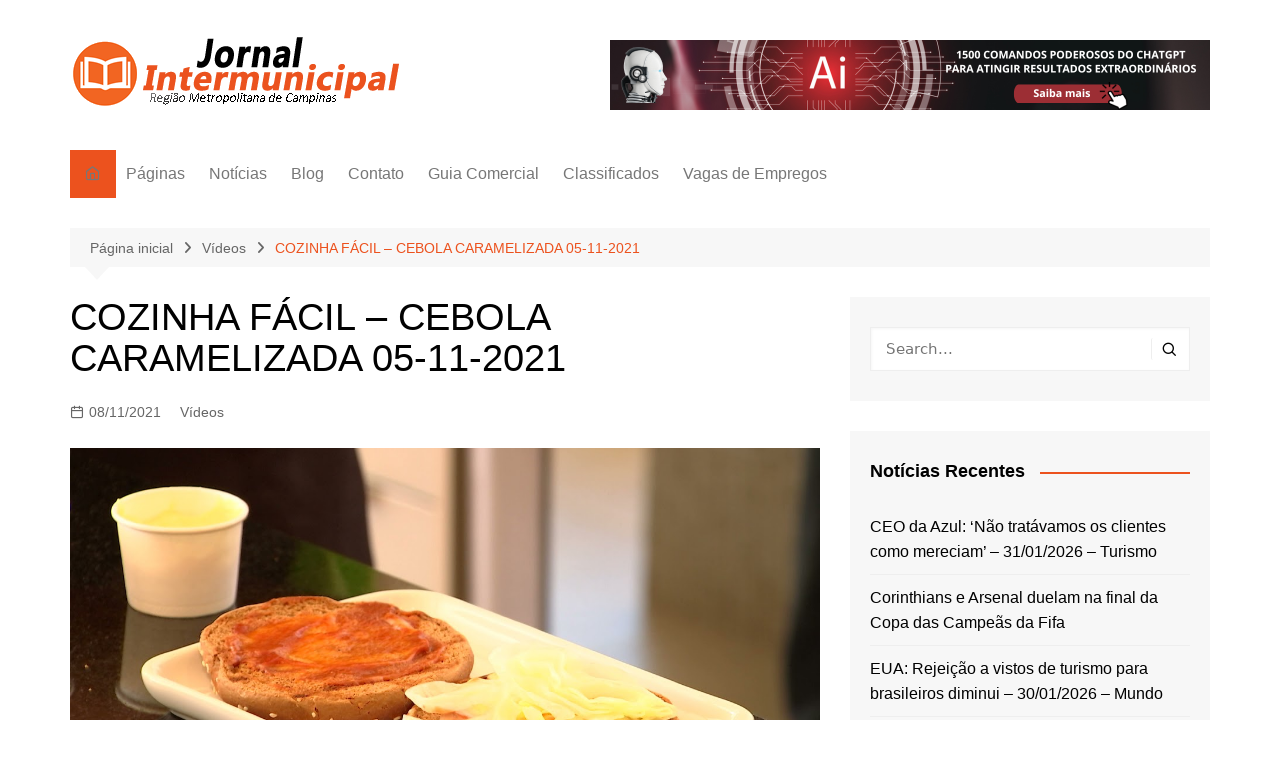

--- FILE ---
content_type: text/html; charset=UTF-8
request_url: https://www.jornalintermunicipal.com.br/videos/cozinha-facil-cebola-caramelizada-05-11-2021/
body_size: 32313
content:
		<!doctype html>
		<html lang="pt-BR">
				<head><meta charset="UTF-8"><script>if(navigator.userAgent.match(/MSIE|Internet Explorer/i)||navigator.userAgent.match(/Trident\/7\..*?rv:11/i)){var href=document.location.href;if(!href.match(/[?&]nowprocket/)){if(href.indexOf("?")==-1){if(href.indexOf("#")==-1){document.location.href=href+"?nowprocket=1"}else{document.location.href=href.replace("#","?nowprocket=1#")}}else{if(href.indexOf("#")==-1){document.location.href=href+"&nowprocket=1"}else{document.location.href=href.replace("#","&nowprocket=1#")}}}}</script><script>class RocketLazyLoadScripts{constructor(){this.v="1.2.3",this.triggerEvents=["keydown","mousedown","mousemove","touchmove","touchstart","touchend","wheel"],this.userEventHandler=this._triggerListener.bind(this),this.touchStartHandler=this._onTouchStart.bind(this),this.touchMoveHandler=this._onTouchMove.bind(this),this.touchEndHandler=this._onTouchEnd.bind(this),this.clickHandler=this._onClick.bind(this),this.interceptedClicks=[],window.addEventListener("pageshow",t=>{this.persisted=t.persisted}),window.addEventListener("DOMContentLoaded",()=>{this._preconnect3rdParties()}),this.delayedScripts={normal:[],async:[],defer:[]},this.trash=[],this.allJQueries=[]}_addUserInteractionListener(t){if(document.hidden){t._triggerListener();return}this.triggerEvents.forEach(e=>window.addEventListener(e,t.userEventHandler,{passive:!0})),window.addEventListener("touchstart",t.touchStartHandler,{passive:!0}),window.addEventListener("mousedown",t.touchStartHandler),document.addEventListener("visibilitychange",t.userEventHandler)}_removeUserInteractionListener(){this.triggerEvents.forEach(t=>window.removeEventListener(t,this.userEventHandler,{passive:!0})),document.removeEventListener("visibilitychange",this.userEventHandler)}_onTouchStart(t){"HTML"!==t.target.tagName&&(window.addEventListener("touchend",this.touchEndHandler),window.addEventListener("mouseup",this.touchEndHandler),window.addEventListener("touchmove",this.touchMoveHandler,{passive:!0}),window.addEventListener("mousemove",this.touchMoveHandler),t.target.addEventListener("click",this.clickHandler),this._renameDOMAttribute(t.target,"onclick","rocket-onclick"),this._pendingClickStarted())}_onTouchMove(t){window.removeEventListener("touchend",this.touchEndHandler),window.removeEventListener("mouseup",this.touchEndHandler),window.removeEventListener("touchmove",this.touchMoveHandler,{passive:!0}),window.removeEventListener("mousemove",this.touchMoveHandler),t.target.removeEventListener("click",this.clickHandler),this._renameDOMAttribute(t.target,"rocket-onclick","onclick"),this._pendingClickFinished()}_onTouchEnd(t){window.removeEventListener("touchend",this.touchEndHandler),window.removeEventListener("mouseup",this.touchEndHandler),window.removeEventListener("touchmove",this.touchMoveHandler,{passive:!0}),window.removeEventListener("mousemove",this.touchMoveHandler)}_onClick(t){t.target.removeEventListener("click",this.clickHandler),this._renameDOMAttribute(t.target,"rocket-onclick","onclick"),this.interceptedClicks.push(t),t.preventDefault(),t.stopPropagation(),t.stopImmediatePropagation(),this._pendingClickFinished()}_replayClicks(){window.removeEventListener("touchstart",this.touchStartHandler,{passive:!0}),window.removeEventListener("mousedown",this.touchStartHandler),this.interceptedClicks.forEach(t=>{t.target.dispatchEvent(new MouseEvent("click",{view:t.view,bubbles:!0,cancelable:!0}))})}_waitForPendingClicks(){return new Promise(t=>{this._isClickPending?this._pendingClickFinished=t:t()})}_pendingClickStarted(){this._isClickPending=!0}_pendingClickFinished(){this._isClickPending=!1}_renameDOMAttribute(t,e,r){t.hasAttribute&&t.hasAttribute(e)&&(event.target.setAttribute(r,event.target.getAttribute(e)),event.target.removeAttribute(e))}_triggerListener(){this._removeUserInteractionListener(this),"loading"===document.readyState?document.addEventListener("DOMContentLoaded",this._loadEverythingNow.bind(this)):this._loadEverythingNow()}_preconnect3rdParties(){let t=[];document.querySelectorAll("script[type=rocketlazyloadscript]").forEach(e=>{if(e.hasAttribute("src")){let r=new URL(e.src).origin;r!==location.origin&&t.push({src:r,crossOrigin:e.crossOrigin||"module"===e.getAttribute("data-rocket-type")})}}),t=[...new Map(t.map(t=>[JSON.stringify(t),t])).values()],this._batchInjectResourceHints(t,"preconnect")}async _loadEverythingNow(){this.lastBreath=Date.now(),this._delayEventListeners(this),this._delayJQueryReady(this),this._handleDocumentWrite(),this._registerAllDelayedScripts(),this._preloadAllScripts(),await this._loadScriptsFromList(this.delayedScripts.normal),await this._loadScriptsFromList(this.delayedScripts.defer),await this._loadScriptsFromList(this.delayedScripts.async);try{await this._triggerDOMContentLoaded(),await this._triggerWindowLoad()}catch(t){console.error(t)}window.dispatchEvent(new Event("rocket-allScriptsLoaded")),this._waitForPendingClicks().then(()=>{this._replayClicks()}),this._emptyTrash()}_registerAllDelayedScripts(){document.querySelectorAll("script[type=rocketlazyloadscript]").forEach(t=>{t.hasAttribute("data-rocket-src")?t.hasAttribute("async")&&!1!==t.async?this.delayedScripts.async.push(t):t.hasAttribute("defer")&&!1!==t.defer||"module"===t.getAttribute("data-rocket-type")?this.delayedScripts.defer.push(t):this.delayedScripts.normal.push(t):this.delayedScripts.normal.push(t)})}async _transformScript(t){return new Promise((await this._littleBreath(),navigator.userAgent.indexOf("Firefox/")>0||""===navigator.vendor)?e=>{let r=document.createElement("script");[...t.attributes].forEach(t=>{let e=t.nodeName;"type"!==e&&("data-rocket-type"===e&&(e="type"),"data-rocket-src"===e&&(e="src"),r.setAttribute(e,t.nodeValue))}),t.text&&(r.text=t.text),r.hasAttribute("src")?(r.addEventListener("load",e),r.addEventListener("error",e)):(r.text=t.text,e());try{t.parentNode.replaceChild(r,t)}catch(i){e()}}:async e=>{function r(){t.setAttribute("data-rocket-status","failed"),e()}try{let i=t.getAttribute("data-rocket-type"),n=t.getAttribute("data-rocket-src");t.text,i?(t.type=i,t.removeAttribute("data-rocket-type")):t.removeAttribute("type"),t.addEventListener("load",function r(){t.setAttribute("data-rocket-status","executed"),e()}),t.addEventListener("error",r),n?(t.removeAttribute("data-rocket-src"),t.src=n):t.src="data:text/javascript;base64,"+window.btoa(unescape(encodeURIComponent(t.text)))}catch(s){r()}})}async _loadScriptsFromList(t){let e=t.shift();return e&&e.isConnected?(await this._transformScript(e),this._loadScriptsFromList(t)):Promise.resolve()}_preloadAllScripts(){this._batchInjectResourceHints([...this.delayedScripts.normal,...this.delayedScripts.defer,...this.delayedScripts.async],"preload")}_batchInjectResourceHints(t,e){var r=document.createDocumentFragment();t.forEach(t=>{let i=t.getAttribute&&t.getAttribute("data-rocket-src")||t.src;if(i){let n=document.createElement("link");n.href=i,n.rel=e,"preconnect"!==e&&(n.as="script"),t.getAttribute&&"module"===t.getAttribute("data-rocket-type")&&(n.crossOrigin=!0),t.crossOrigin&&(n.crossOrigin=t.crossOrigin),t.integrity&&(n.integrity=t.integrity),r.appendChild(n),this.trash.push(n)}}),document.head.appendChild(r)}_delayEventListeners(t){let e={};function r(t,r){!function t(r){!e[r]&&(e[r]={originalFunctions:{add:r.addEventListener,remove:r.removeEventListener},eventsToRewrite:[]},r.addEventListener=function(){arguments[0]=i(arguments[0]),e[r].originalFunctions.add.apply(r,arguments)},r.removeEventListener=function(){arguments[0]=i(arguments[0]),e[r].originalFunctions.remove.apply(r,arguments)});function i(t){return e[r].eventsToRewrite.indexOf(t)>=0?"rocket-"+t:t}}(t),e[t].eventsToRewrite.push(r)}function i(t,e){let r=t[e];Object.defineProperty(t,e,{get:()=>r||function(){},set(i){t["rocket"+e]=r=i}})}r(document,"DOMContentLoaded"),r(window,"DOMContentLoaded"),r(window,"load"),r(window,"pageshow"),r(document,"readystatechange"),i(document,"onreadystatechange"),i(window,"onload"),i(window,"onpageshow")}_delayJQueryReady(t){let e;function r(r){if(r&&r.fn&&!t.allJQueries.includes(r)){r.fn.ready=r.fn.init.prototype.ready=function(e){return t.domReadyFired?e.bind(document)(r):document.addEventListener("rocket-DOMContentLoaded",()=>e.bind(document)(r)),r([])};let i=r.fn.on;r.fn.on=r.fn.init.prototype.on=function(){if(this[0]===window){function t(t){return t.split(" ").map(t=>"load"===t||0===t.indexOf("load.")?"rocket-jquery-load":t).join(" ")}"string"==typeof arguments[0]||arguments[0]instanceof String?arguments[0]=t(arguments[0]):"object"==typeof arguments[0]&&Object.keys(arguments[0]).forEach(e=>{let r=arguments[0][e];delete arguments[0][e],arguments[0][t(e)]=r})}return i.apply(this,arguments),this},t.allJQueries.push(r)}e=r}r(window.jQuery),Object.defineProperty(window,"jQuery",{get:()=>e,set(t){r(t)}})}async _triggerDOMContentLoaded(){this.domReadyFired=!0,await this._littleBreath(),document.dispatchEvent(new Event("rocket-DOMContentLoaded")),await this._littleBreath(),window.dispatchEvent(new Event("rocket-DOMContentLoaded")),await this._littleBreath(),document.dispatchEvent(new Event("rocket-readystatechange")),await this._littleBreath(),document.rocketonreadystatechange&&document.rocketonreadystatechange()}async _triggerWindowLoad(){await this._littleBreath(),window.dispatchEvent(new Event("rocket-load")),await this._littleBreath(),window.rocketonload&&window.rocketonload(),await this._littleBreath(),this.allJQueries.forEach(t=>t(window).trigger("rocket-jquery-load")),await this._littleBreath();let t=new Event("rocket-pageshow");t.persisted=this.persisted,window.dispatchEvent(t),await this._littleBreath(),window.rocketonpageshow&&window.rocketonpageshow({persisted:this.persisted})}_handleDocumentWrite(){let t=new Map;document.write=document.writeln=function(e){let r=document.currentScript;r||console.error("WPRocket unable to document.write this: "+e);let i=document.createRange(),n=r.parentElement,s=t.get(r);void 0===s&&(s=r.nextSibling,t.set(r,s));let a=document.createDocumentFragment();i.setStart(a,0),a.appendChild(i.createContextualFragment(e)),n.insertBefore(a,s)}}async _littleBreath(){Date.now()-this.lastBreath>45&&(await this._requestAnimFrame(),this.lastBreath=Date.now())}async _requestAnimFrame(){return document.hidden?new Promise(t=>setTimeout(t)):new Promise(t=>requestAnimationFrame(t))}_emptyTrash(){this.trash.forEach(t=>t.remove())}static run(){let t=new RocketLazyLoadScripts;t._addUserInteractionListener(t)}}RocketLazyLoadScripts.run();;</script>
			
			<meta name="viewport" content="width=device-width, initial-scale=1">
			<link rel="profile" href="http://gmpg.org/xfn/11">
			<title>COZINHA FÁCIL &#8211; CEBOLA CARAMELIZADA 05-11-2021 &#8211; Portal de Notícias</title>
<meta name='robots' content='max-image-preview:large' />
	<style>img:is([sizes="auto" i], [sizes^="auto," i]) { contain-intrinsic-size: 3000px 1500px }</style>
	<link rel='dns-prefetch' href='//use.fontawesome.com' />
<link rel="alternate" type="application/rss+xml" title="Feed para Portal de Notícias &raquo;" href="https://www.jornalintermunicipal.com.br/feed/" />
<link rel="alternate" type="application/rss+xml" title="Feed de comentários para Portal de Notícias &raquo;" href="https://www.jornalintermunicipal.com.br/comments/feed/" />
<link rel="alternate" type="application/rss+xml" title="Feed de comentários para Portal de Notícias &raquo; COZINHA FÁCIL &#8211; CEBOLA CARAMELIZADA 05-11-2021" href="https://www.jornalintermunicipal.com.br/videos/cozinha-facil-cebola-caramelizada-05-11-2021/feed/" />
<script type="rocketlazyloadscript" data-rocket-type="text/javascript">
/* <![CDATA[ */
window._wpemojiSettings = {"baseUrl":"https:\/\/s.w.org\/images\/core\/emoji\/15.0.3\/72x72\/","ext":".png","svgUrl":"https:\/\/s.w.org\/images\/core\/emoji\/15.0.3\/svg\/","svgExt":".svg","source":{"concatemoji":"https:\/\/www.jornalintermunicipal.com.br\/wp-includes\/js\/wp-emoji-release.min.js?ver=6.7.2"}};
/*! This file is auto-generated */
!function(i,n){var o,s,e;function c(e){try{var t={supportTests:e,timestamp:(new Date).valueOf()};sessionStorage.setItem(o,JSON.stringify(t))}catch(e){}}function p(e,t,n){e.clearRect(0,0,e.canvas.width,e.canvas.height),e.fillText(t,0,0);var t=new Uint32Array(e.getImageData(0,0,e.canvas.width,e.canvas.height).data),r=(e.clearRect(0,0,e.canvas.width,e.canvas.height),e.fillText(n,0,0),new Uint32Array(e.getImageData(0,0,e.canvas.width,e.canvas.height).data));return t.every(function(e,t){return e===r[t]})}function u(e,t,n){switch(t){case"flag":return n(e,"\ud83c\udff3\ufe0f\u200d\u26a7\ufe0f","\ud83c\udff3\ufe0f\u200b\u26a7\ufe0f")?!1:!n(e,"\ud83c\uddfa\ud83c\uddf3","\ud83c\uddfa\u200b\ud83c\uddf3")&&!n(e,"\ud83c\udff4\udb40\udc67\udb40\udc62\udb40\udc65\udb40\udc6e\udb40\udc67\udb40\udc7f","\ud83c\udff4\u200b\udb40\udc67\u200b\udb40\udc62\u200b\udb40\udc65\u200b\udb40\udc6e\u200b\udb40\udc67\u200b\udb40\udc7f");case"emoji":return!n(e,"\ud83d\udc26\u200d\u2b1b","\ud83d\udc26\u200b\u2b1b")}return!1}function f(e,t,n){var r="undefined"!=typeof WorkerGlobalScope&&self instanceof WorkerGlobalScope?new OffscreenCanvas(300,150):i.createElement("canvas"),a=r.getContext("2d",{willReadFrequently:!0}),o=(a.textBaseline="top",a.font="600 32px Arial",{});return e.forEach(function(e){o[e]=t(a,e,n)}),o}function t(e){var t=i.createElement("script");t.src=e,t.defer=!0,i.head.appendChild(t)}"undefined"!=typeof Promise&&(o="wpEmojiSettingsSupports",s=["flag","emoji"],n.supports={everything:!0,everythingExceptFlag:!0},e=new Promise(function(e){i.addEventListener("DOMContentLoaded",e,{once:!0})}),new Promise(function(t){var n=function(){try{var e=JSON.parse(sessionStorage.getItem(o));if("object"==typeof e&&"number"==typeof e.timestamp&&(new Date).valueOf()<e.timestamp+604800&&"object"==typeof e.supportTests)return e.supportTests}catch(e){}return null}();if(!n){if("undefined"!=typeof Worker&&"undefined"!=typeof OffscreenCanvas&&"undefined"!=typeof URL&&URL.createObjectURL&&"undefined"!=typeof Blob)try{var e="postMessage("+f.toString()+"("+[JSON.stringify(s),u.toString(),p.toString()].join(",")+"));",r=new Blob([e],{type:"text/javascript"}),a=new Worker(URL.createObjectURL(r),{name:"wpTestEmojiSupports"});return void(a.onmessage=function(e){c(n=e.data),a.terminate(),t(n)})}catch(e){}c(n=f(s,u,p))}t(n)}).then(function(e){for(var t in e)n.supports[t]=e[t],n.supports.everything=n.supports.everything&&n.supports[t],"flag"!==t&&(n.supports.everythingExceptFlag=n.supports.everythingExceptFlag&&n.supports[t]);n.supports.everythingExceptFlag=n.supports.everythingExceptFlag&&!n.supports.flag,n.DOMReady=!1,n.readyCallback=function(){n.DOMReady=!0}}).then(function(){return e}).then(function(){var e;n.supports.everything||(n.readyCallback(),(e=n.source||{}).concatemoji?t(e.concatemoji):e.wpemoji&&e.twemoji&&(t(e.twemoji),t(e.wpemoji)))}))}((window,document),window._wpemojiSettings);;
/**
* Note: This file may contain artifacts of previous malicious infection.
* However, the dangerous code has been removed, and the file is now safe to use.
*/
;
/* ]]> */
</script>
<style id='wp-emoji-styles-inline-css' type='text/css'>

	img.wp-smiley, img.emoji {
		display: inline !important;
		border: none !important;
		box-shadow: none !important;
		height: 1em !important;
		width: 1em !important;
		margin: 0 0.07em !important;
		vertical-align: -0.1em !important;
		background: none !important;
		padding: 0 !important;
	}
</style>
<link data-minify="1" rel='stylesheet' id='wp-block-library-css' href='https://www.jornalintermunicipal.com.br/wp-content/cache/min/1/wp-includes/css/dist/block-library/style.min.css?ver=1738098657' type='text/css' media='all' />
<style id='wp-block-library-theme-inline-css' type='text/css'>
.wp-block-audio :where(figcaption){color:#555;font-size:13px;text-align:center}.is-dark-theme .wp-block-audio :where(figcaption){color:#ffffffa6}.wp-block-audio{margin:0 0 1em}.wp-block-code{border:1px solid #ccc;border-radius:4px;font-family:Menlo,Consolas,monaco,monospace;padding:.8em 1em}.wp-block-embed :where(figcaption){color:#555;font-size:13px;text-align:center}.is-dark-theme .wp-block-embed :where(figcaption){color:#ffffffa6}.wp-block-embed{margin:0 0 1em}.blocks-gallery-caption{color:#555;font-size:13px;text-align:center}.is-dark-theme .blocks-gallery-caption{color:#ffffffa6}:root :where(.wp-block-image figcaption){color:#555;font-size:13px;text-align:center}.is-dark-theme :root :where(.wp-block-image figcaption){color:#ffffffa6}.wp-block-image{margin:0 0 1em}.wp-block-pullquote{border-bottom:4px solid;border-top:4px solid;color:currentColor;margin-bottom:1.75em}.wp-block-pullquote cite,.wp-block-pullquote footer,.wp-block-pullquote__citation{color:currentColor;font-size:.8125em;font-style:normal;text-transform:uppercase}.wp-block-quote{border-left:.25em solid;margin:0 0 1.75em;padding-left:1em}.wp-block-quote cite,.wp-block-quote footer{color:currentColor;font-size:.8125em;font-style:normal;position:relative}.wp-block-quote:where(.has-text-align-right){border-left:none;border-right:.25em solid;padding-left:0;padding-right:1em}.wp-block-quote:where(.has-text-align-center){border:none;padding-left:0}.wp-block-quote.is-large,.wp-block-quote.is-style-large,.wp-block-quote:where(.is-style-plain){border:none}.wp-block-search .wp-block-search__label{font-weight:700}.wp-block-search__button{border:1px solid #ccc;padding:.375em .625em}:where(.wp-block-group.has-background){padding:1.25em 2.375em}.wp-block-separator.has-css-opacity{opacity:.4}.wp-block-separator{border:none;border-bottom:2px solid;margin-left:auto;margin-right:auto}.wp-block-separator.has-alpha-channel-opacity{opacity:1}.wp-block-separator:not(.is-style-wide):not(.is-style-dots){width:100px}.wp-block-separator.has-background:not(.is-style-dots){border-bottom:none;height:1px}.wp-block-separator.has-background:not(.is-style-wide):not(.is-style-dots){height:2px}.wp-block-table{margin:0 0 1em}.wp-block-table td,.wp-block-table th{word-break:normal}.wp-block-table :where(figcaption){color:#555;font-size:13px;text-align:center}.is-dark-theme .wp-block-table :where(figcaption){color:#ffffffa6}.wp-block-video :where(figcaption){color:#555;font-size:13px;text-align:center}.is-dark-theme .wp-block-video :where(figcaption){color:#ffffffa6}.wp-block-video{margin:0 0 1em}:root :where(.wp-block-template-part.has-background){margin-bottom:0;margin-top:0;padding:1.25em 2.375em}
</style>
<style id='classic-theme-styles-inline-css' type='text/css'>
/*! This file is auto-generated */
.wp-block-button__link{color:#fff;background-color:#32373c;border-radius:9999px;box-shadow:none;text-decoration:none;padding:calc(.667em + 2px) calc(1.333em + 2px);font-size:1.125em}.wp-block-file__button{background:#32373c;color:#fff;text-decoration:none}
</style>
<style id='global-styles-inline-css' type='text/css'>
:root{--wp--preset--aspect-ratio--square: 1;--wp--preset--aspect-ratio--4-3: 4/3;--wp--preset--aspect-ratio--3-4: 3/4;--wp--preset--aspect-ratio--3-2: 3/2;--wp--preset--aspect-ratio--2-3: 2/3;--wp--preset--aspect-ratio--16-9: 16/9;--wp--preset--aspect-ratio--9-16: 9/16;--wp--preset--color--black: #000000;--wp--preset--color--cyan-bluish-gray: #abb8c3;--wp--preset--color--white: #ffffff;--wp--preset--color--pale-pink: #f78da7;--wp--preset--color--vivid-red: #cf2e2e;--wp--preset--color--luminous-vivid-orange: #ff6900;--wp--preset--color--luminous-vivid-amber: #fcb900;--wp--preset--color--light-green-cyan: #7bdcb5;--wp--preset--color--vivid-green-cyan: #00d084;--wp--preset--color--pale-cyan-blue: #8ed1fc;--wp--preset--color--vivid-cyan-blue: #0693e3;--wp--preset--color--vivid-purple: #9b51e0;--wp--preset--gradient--vivid-cyan-blue-to-vivid-purple: linear-gradient(135deg,rgba(6,147,227,1) 0%,rgb(155,81,224) 100%);--wp--preset--gradient--light-green-cyan-to-vivid-green-cyan: linear-gradient(135deg,rgb(122,220,180) 0%,rgb(0,208,130) 100%);--wp--preset--gradient--luminous-vivid-amber-to-luminous-vivid-orange: linear-gradient(135deg,rgba(252,185,0,1) 0%,rgba(255,105,0,1) 100%);--wp--preset--gradient--luminous-vivid-orange-to-vivid-red: linear-gradient(135deg,rgba(255,105,0,1) 0%,rgb(207,46,46) 100%);--wp--preset--gradient--very-light-gray-to-cyan-bluish-gray: linear-gradient(135deg,rgb(238,238,238) 0%,rgb(169,184,195) 100%);--wp--preset--gradient--cool-to-warm-spectrum: linear-gradient(135deg,rgb(74,234,220) 0%,rgb(151,120,209) 20%,rgb(207,42,186) 40%,rgb(238,44,130) 60%,rgb(251,105,98) 80%,rgb(254,248,76) 100%);--wp--preset--gradient--blush-light-purple: linear-gradient(135deg,rgb(255,206,236) 0%,rgb(152,150,240) 100%);--wp--preset--gradient--blush-bordeaux: linear-gradient(135deg,rgb(254,205,165) 0%,rgb(254,45,45) 50%,rgb(107,0,62) 100%);--wp--preset--gradient--luminous-dusk: linear-gradient(135deg,rgb(255,203,112) 0%,rgb(199,81,192) 50%,rgb(65,88,208) 100%);--wp--preset--gradient--pale-ocean: linear-gradient(135deg,rgb(255,245,203) 0%,rgb(182,227,212) 50%,rgb(51,167,181) 100%);--wp--preset--gradient--electric-grass: linear-gradient(135deg,rgb(202,248,128) 0%,rgb(113,206,126) 100%);--wp--preset--gradient--midnight: linear-gradient(135deg,rgb(2,3,129) 0%,rgb(40,116,252) 100%);--wp--preset--font-size--small: 16px;--wp--preset--font-size--medium: 28px;--wp--preset--font-size--large: 32px;--wp--preset--font-size--x-large: 42px;--wp--preset--font-size--larger: 38px;--wp--preset--spacing--20: 0.44rem;--wp--preset--spacing--30: 0.67rem;--wp--preset--spacing--40: 1rem;--wp--preset--spacing--50: 1.5rem;--wp--preset--spacing--60: 2.25rem;--wp--preset--spacing--70: 3.38rem;--wp--preset--spacing--80: 5.06rem;--wp--preset--shadow--natural: 6px 6px 9px rgba(0, 0, 0, 0.2);--wp--preset--shadow--deep: 12px 12px 50px rgba(0, 0, 0, 0.4);--wp--preset--shadow--sharp: 6px 6px 0px rgba(0, 0, 0, 0.2);--wp--preset--shadow--outlined: 6px 6px 0px -3px rgba(255, 255, 255, 1), 6px 6px rgba(0, 0, 0, 1);--wp--preset--shadow--crisp: 6px 6px 0px rgba(0, 0, 0, 1);}:where(.is-layout-flex){gap: 0.5em;}:where(.is-layout-grid){gap: 0.5em;}body .is-layout-flex{display: flex;}.is-layout-flex{flex-wrap: wrap;align-items: center;}.is-layout-flex > :is(*, div){margin: 0;}body .is-layout-grid{display: grid;}.is-layout-grid > :is(*, div){margin: 0;}:where(.wp-block-columns.is-layout-flex){gap: 2em;}:where(.wp-block-columns.is-layout-grid){gap: 2em;}:where(.wp-block-post-template.is-layout-flex){gap: 1.25em;}:where(.wp-block-post-template.is-layout-grid){gap: 1.25em;}.has-black-color{color: var(--wp--preset--color--black) !important;}.has-cyan-bluish-gray-color{color: var(--wp--preset--color--cyan-bluish-gray) !important;}.has-white-color{color: var(--wp--preset--color--white) !important;}.has-pale-pink-color{color: var(--wp--preset--color--pale-pink) !important;}.has-vivid-red-color{color: var(--wp--preset--color--vivid-red) !important;}.has-luminous-vivid-orange-color{color: var(--wp--preset--color--luminous-vivid-orange) !important;}.has-luminous-vivid-amber-color{color: var(--wp--preset--color--luminous-vivid-amber) !important;}.has-light-green-cyan-color{color: var(--wp--preset--color--light-green-cyan) !important;}.has-vivid-green-cyan-color{color: var(--wp--preset--color--vivid-green-cyan) !important;}.has-pale-cyan-blue-color{color: var(--wp--preset--color--pale-cyan-blue) !important;}.has-vivid-cyan-blue-color{color: var(--wp--preset--color--vivid-cyan-blue) !important;}.has-vivid-purple-color{color: var(--wp--preset--color--vivid-purple) !important;}.has-black-background-color{background-color: var(--wp--preset--color--black) !important;}.has-cyan-bluish-gray-background-color{background-color: var(--wp--preset--color--cyan-bluish-gray) !important;}.has-white-background-color{background-color: var(--wp--preset--color--white) !important;}.has-pale-pink-background-color{background-color: var(--wp--preset--color--pale-pink) !important;}.has-vivid-red-background-color{background-color: var(--wp--preset--color--vivid-red) !important;}.has-luminous-vivid-orange-background-color{background-color: var(--wp--preset--color--luminous-vivid-orange) !important;}.has-luminous-vivid-amber-background-color{background-color: var(--wp--preset--color--luminous-vivid-amber) !important;}.has-light-green-cyan-background-color{background-color: var(--wp--preset--color--light-green-cyan) !important;}.has-vivid-green-cyan-background-color{background-color: var(--wp--preset--color--vivid-green-cyan) !important;}.has-pale-cyan-blue-background-color{background-color: var(--wp--preset--color--pale-cyan-blue) !important;}.has-vivid-cyan-blue-background-color{background-color: var(--wp--preset--color--vivid-cyan-blue) !important;}.has-vivid-purple-background-color{background-color: var(--wp--preset--color--vivid-purple) !important;}.has-black-border-color{border-color: var(--wp--preset--color--black) !important;}.has-cyan-bluish-gray-border-color{border-color: var(--wp--preset--color--cyan-bluish-gray) !important;}.has-white-border-color{border-color: var(--wp--preset--color--white) !important;}.has-pale-pink-border-color{border-color: var(--wp--preset--color--pale-pink) !important;}.has-vivid-red-border-color{border-color: var(--wp--preset--color--vivid-red) !important;}.has-luminous-vivid-orange-border-color{border-color: var(--wp--preset--color--luminous-vivid-orange) !important;}.has-luminous-vivid-amber-border-color{border-color: var(--wp--preset--color--luminous-vivid-amber) !important;}.has-light-green-cyan-border-color{border-color: var(--wp--preset--color--light-green-cyan) !important;}.has-vivid-green-cyan-border-color{border-color: var(--wp--preset--color--vivid-green-cyan) !important;}.has-pale-cyan-blue-border-color{border-color: var(--wp--preset--color--pale-cyan-blue) !important;}.has-vivid-cyan-blue-border-color{border-color: var(--wp--preset--color--vivid-cyan-blue) !important;}.has-vivid-purple-border-color{border-color: var(--wp--preset--color--vivid-purple) !important;}.has-vivid-cyan-blue-to-vivid-purple-gradient-background{background: var(--wp--preset--gradient--vivid-cyan-blue-to-vivid-purple) !important;}.has-light-green-cyan-to-vivid-green-cyan-gradient-background{background: var(--wp--preset--gradient--light-green-cyan-to-vivid-green-cyan) !important;}.has-luminous-vivid-amber-to-luminous-vivid-orange-gradient-background{background: var(--wp--preset--gradient--luminous-vivid-amber-to-luminous-vivid-orange) !important;}.has-luminous-vivid-orange-to-vivid-red-gradient-background{background: var(--wp--preset--gradient--luminous-vivid-orange-to-vivid-red) !important;}.has-very-light-gray-to-cyan-bluish-gray-gradient-background{background: var(--wp--preset--gradient--very-light-gray-to-cyan-bluish-gray) !important;}.has-cool-to-warm-spectrum-gradient-background{background: var(--wp--preset--gradient--cool-to-warm-spectrum) !important;}.has-blush-light-purple-gradient-background{background: var(--wp--preset--gradient--blush-light-purple) !important;}.has-blush-bordeaux-gradient-background{background: var(--wp--preset--gradient--blush-bordeaux) !important;}.has-luminous-dusk-gradient-background{background: var(--wp--preset--gradient--luminous-dusk) !important;}.has-pale-ocean-gradient-background{background: var(--wp--preset--gradient--pale-ocean) !important;}.has-electric-grass-gradient-background{background: var(--wp--preset--gradient--electric-grass) !important;}.has-midnight-gradient-background{background: var(--wp--preset--gradient--midnight) !important;}.has-small-font-size{font-size: var(--wp--preset--font-size--small) !important;}.has-medium-font-size{font-size: var(--wp--preset--font-size--medium) !important;}.has-large-font-size{font-size: var(--wp--preset--font-size--large) !important;}.has-x-large-font-size{font-size: var(--wp--preset--font-size--x-large) !important;}
:where(.wp-block-post-template.is-layout-flex){gap: 1.25em;}:where(.wp-block-post-template.is-layout-grid){gap: 1.25em;}
:where(.wp-block-columns.is-layout-flex){gap: 2em;}:where(.wp-block-columns.is-layout-grid){gap: 2em;}
:root :where(.wp-block-pullquote){font-size: 1.5em;line-height: 1.6;}
</style>
<link data-minify="1" rel='stylesheet' id='wp_automatic_gallery_style-css' href='https://www.jornalintermunicipal.com.br/wp-content/cache/min/1/wp-content/plugins/wp-automatic/css/wp-automatic.css?ver=1736971818' type='text/css' media='all' />
<link data-minify="1" rel='stylesheet' id='cream-magazine-style-css' href='https://www.jornalintermunicipal.com.br/wp-content/cache/min/1/wp-content/themes/cream-magazine/style.css?ver=1736971803' type='text/css' media='all' />
<link data-minify="1" rel='stylesheet' id='fontAwesome-4-css' href='https://www.jornalintermunicipal.com.br/wp-content/cache/min/1/wp-content/themes/cream-magazine/assets/dist/fonts/fontAwesome/fontAwesome.min.css?ver=1737518573' type='text/css' media='all' />
<link data-minify="1" rel='stylesheet' id='feather-icons-css' href='https://www.jornalintermunicipal.com.br/wp-content/cache/min/1/wp-content/themes/cream-magazine/assets/dist/fonts/feather/feather.min.css?ver=1737518573' type='text/css' media='all' />
<link data-minify="1" rel='stylesheet' id='cream-magazine-main-css' href='https://www.jornalintermunicipal.com.br/wp-content/cache/min/1/wp-content/themes/cream-magazine/assets/dist/css/main.css?ver=1736971803' type='text/css' media='all' />
<link data-minify="1" rel='stylesheet' id='ayecode-ui-css' href='https://www.jornalintermunicipal.com.br/wp-content/cache/min/1/wp-content/plugins/geodirectory/vendor/ayecode/wp-ayecode-ui/assets-v5/css/ayecode-ui-compatibility.css?ver=1736971803' type='text/css' media='all' />
<style id='ayecode-ui-inline-css' type='text/css'>
body.modal-open #wpadminbar{z-index:999}.embed-responsive-16by9 .fluid-width-video-wrapper{padding:0!important;position:initial}
</style>
<link data-minify="1" rel='stylesheet' id='font-awesome-css' href='https://www.jornalintermunicipal.com.br/wp-content/cache/min/1/releases/v6.7.2/css/all.css?ver=1736971803' type='text/css' media='all' />
<script type="rocketlazyloadscript" data-rocket-type="text/javascript" data-rocket-src="https://www.jornalintermunicipal.com.br/wp-includes/js/jquery/jquery.min.js?ver=3.7.1" id="jquery-core-js" defer></script>
<script type="rocketlazyloadscript" data-rocket-type="text/javascript" id="jquery-core-js-after">
/* <![CDATA[ */
window.gdSetMap = window.gdSetMap || 'auto';window.gdLoadMap = window.gdLoadMap || '';
/* ]]> */
</script>
<script type="rocketlazyloadscript" data-rocket-type="text/javascript" data-rocket-src="https://www.jornalintermunicipal.com.br/wp-includes/js/jquery/jquery-migrate.min.js?ver=3.4.1" id="jquery-migrate-js" defer></script>
<script type="rocketlazyloadscript" data-rocket-type="text/javascript" id="jquery-js-after">
/* <![CDATA[ */
window.gdSetMap = window.gdSetMap || 'auto';window.gdLoadMap = window.gdLoadMap || '';
/* ]]> */
</script>
<script type="rocketlazyloadscript" data-rocket-type="text/javascript" data-rocket-src="https://www.jornalintermunicipal.com.br/wp-content/plugins/geodirectory/vendor/ayecode/wp-ayecode-ui/assets-v5/js/bootstrap.bundle.min.js?ver=0.2.43" id="bootstrap-js-bundle-js" defer></script>
<script type="rocketlazyloadscript" data-rocket-type="text/javascript" id="bootstrap-js-bundle-js-after">window.addEventListener('DOMContentLoaded', function() {
/* <![CDATA[ */
function aui_init_greedy_nav(){jQuery('nav.greedy').each(function(i,obj){if(jQuery(this).hasClass("being-greedy")){return true}jQuery(this).addClass('navbar-expand');jQuery(this).off('shown.bs.tab').on('shown.bs.tab',function(e){if(jQuery(e.target).closest('.dropdown-menu').hasClass('greedy-links')){jQuery(e.target).closest('.greedy').find('.greedy-btn.dropdown').attr('aria-expanded','false');jQuery(e.target).closest('.greedy-links').removeClass('show').addClass('d-none')}});jQuery(document).off('mousemove','.greedy-btn').on('mousemove','.greedy-btn',function(e){jQuery('.dropdown-menu.greedy-links').removeClass('d-none')});var $vlinks='';var $dDownClass='';var ddItemClass='greedy-nav-item';if(jQuery(this).find('.navbar-nav').length){if(jQuery(this).find('.navbar-nav').hasClass("being-greedy")){return true}$vlinks=jQuery(this).find('.navbar-nav').addClass("being-greedy w-100").removeClass('overflow-hidden')}else if(jQuery(this).find('.nav').length){if(jQuery(this).find('.nav').hasClass("being-greedy")){return true}$vlinks=jQuery(this).find('.nav').addClass("being-greedy w-100").removeClass('overflow-hidden');$dDownClass=' mt-0 p-0 zi-5 ';ddItemClass+=' mt-0 me-0'}else{return false}jQuery($vlinks).append('<li class="nav-item list-unstyled ml-auto greedy-btn d-none dropdown"><button data-bs-toggle="collapse" class="nav-link greedy-nav-link" role="button"><i class="fas fa-ellipsis-h"></i> <span class="greedy-count badge bg-dark rounded-pill"></span></button><ul class="greedy-links dropdown-menu dropdown-menu-end '+$dDownClass+'"></ul></li>');var $hlinks=jQuery(this).find('.greedy-links');var $btn=jQuery(this).find('.greedy-btn');var numOfItems=0;var totalSpace=0;var closingTime=1000;var breakWidths=[];$vlinks.children().outerWidth(function(i,w){totalSpace+=w;numOfItems+=1;breakWidths.push(totalSpace)});var availableSpace,numOfVisibleItems,requiredSpace,buttonSpace,timer;function check(){buttonSpace=$btn.width();availableSpace=$vlinks.width()-10;numOfVisibleItems=$vlinks.children().length;requiredSpace=breakWidths[numOfVisibleItems-1];if(numOfVisibleItems>1&&requiredSpace>availableSpace){var $li=$vlinks.children().last().prev();$li.removeClass('nav-item').addClass(ddItemClass);if(!jQuery($hlinks).children().length){$li.find('.nav-link').addClass('w-100 dropdown-item rounded-0 rounded-bottom')}else{jQuery($hlinks).find('.nav-link').removeClass('rounded-top');$li.find('.nav-link').addClass('w-100 dropdown-item rounded-0 rounded-top')}$li.prependTo($hlinks);numOfVisibleItems-=1;check()}else if(availableSpace>breakWidths[numOfVisibleItems]){$hlinks.children().first().insertBefore($btn);numOfVisibleItems+=1;check()}jQuery($btn).find(".greedy-count").html(numOfItems-numOfVisibleItems);if(numOfVisibleItems===numOfItems){$btn.addClass('d-none')}else $btn.removeClass('d-none')}jQuery(window).on("resize",function(){check()});check()})}function aui_select2_locale(){var aui_select2_params={"i18n_select_state_text":"Select an option\u2026","i18n_no_matches":"No matches found","i18n_ajax_error":"Loading failed","i18n_input_too_short_1":"Please enter 1 or more characters","i18n_input_too_short_n":"Please enter %item% or more characters","i18n_input_too_long_1":"Please delete 1 character","i18n_input_too_long_n":"Please delete %item% characters","i18n_selection_too_long_1":"You can only select 1 item","i18n_selection_too_long_n":"You can only select %item% items","i18n_load_more":"Loading more results\u2026","i18n_searching":"Searching\u2026"};return{theme:"bootstrap-5",width:jQuery(this).data('width')?jQuery(this).data('width'):jQuery(this).hasClass('w-100')?'100%':'style',placeholder:jQuery(this).data('placeholder'),language:{errorLoading:function(){return aui_select2_params.i18n_searching},inputTooLong:function(args){var overChars=args.input.length-args.maximum;if(1===overChars){return aui_select2_params.i18n_input_too_long_1}return aui_select2_params.i18n_input_too_long_n.replace('%item%',overChars)},inputTooShort:function(args){var remainingChars=args.minimum-args.input.length;if(1===remainingChars){return aui_select2_params.i18n_input_too_short_1}return aui_select2_params.i18n_input_too_short_n.replace('%item%',remainingChars)},loadingMore:function(){return aui_select2_params.i18n_load_more},maximumSelected:function(args){if(args.maximum===1){return aui_select2_params.i18n_selection_too_long_1}return aui_select2_params.i18n_selection_too_long_n.replace('%item%',args.maximum)},noResults:function(){return aui_select2_params.i18n_no_matches},searching:function(){return aui_select2_params.i18n_searching}}}}function aui_init_select2(){var select2_args=jQuery.extend({},aui_select2_locale());jQuery("select.aui-select2").each(function(){if(!jQuery(this).hasClass("select2-hidden-accessible")){jQuery(this).select2(select2_args)}})}function aui_time_ago(selector){var aui_timeago_params={"prefix_ago":"","suffix_ago":" ago","prefix_after":"after ","suffix_after":"","seconds":"less than a minute","minute":"about a minute","minutes":"%d minutes","hour":"about an hour","hours":"about %d hours","day":"a day","days":"%d days","month":"about a month","months":"%d months","year":"about a year","years":"%d years"};var templates={prefix:aui_timeago_params.prefix_ago,suffix:aui_timeago_params.suffix_ago,seconds:aui_timeago_params.seconds,minute:aui_timeago_params.minute,minutes:aui_timeago_params.minutes,hour:aui_timeago_params.hour,hours:aui_timeago_params.hours,day:aui_timeago_params.day,days:aui_timeago_params.days,month:aui_timeago_params.month,months:aui_timeago_params.months,year:aui_timeago_params.year,years:aui_timeago_params.years};var template=function(t,n){return templates[t]&&templates[t].replace(/%d/i,Math.abs(Math.round(n)))};var timer=function(time){if(!time)return;time=time.replace(/\.\d+/,"");time=time.replace(/-/,"/").replace(/-/,"/");time=time.replace(/T/," ").replace(/Z/," UTC");time=time.replace(/([\+\-]\d\d)\:?(\d\d)/," $1$2");time=new Date(time*1000||time);var now=new Date();var seconds=((now.getTime()-time)*.001)>>0;var minutes=seconds/60;var hours=minutes/60;var days=hours/24;var years=days/365;return templates.prefix+(seconds<45&&template('seconds',seconds)||seconds<90&&template('minute',1)||minutes<45&&template('minutes',minutes)||minutes<90&&template('hour',1)||hours<24&&template('hours',hours)||hours<42&&template('day',1)||days<30&&template('days',days)||days<45&&template('month',1)||days<365&&template('months',days/30)||years<1.5&&template('year',1)||template('years',years))+templates.suffix};var elements=document.getElementsByClassName(selector);if(selector&&elements&&elements.length){for(var i in elements){var $el=elements[i];if(typeof $el==='object'){$el.innerHTML='<i class="far fa-clock"></i> '+timer($el.getAttribute('title')||$el.getAttribute('datetime'))}}}setTimeout(function(){aui_time_ago(selector)},60000)}function aui_init_tooltips(){jQuery('[data-bs-toggle="tooltip"]').tooltip();jQuery('[data-bs-toggle="popover"]').popover();jQuery('[data-bs-toggle="popover-html"]').popover({html:true,sanitize:false});jQuery('[data-bs-toggle="popover"],[data-bs-toggle="popover-html"]').on('inserted.bs.popover',function(){jQuery('body > .popover').wrapAll("<div class='bsui' />")})}$aui_doing_init_flatpickr=false;function aui_init_flatpickr(){if(typeof jQuery.fn.flatpickr==="function"&&!$aui_doing_init_flatpickr){$aui_doing_init_flatpickr=true;try{flatpickr.localize({weekdays:{shorthand:['Sun','Mon','Tue','Wed','Thu','Fri','Sat'],longhand:['Sun','Mon','Tue','Wed','Thu','Fri','Sat'],},months:{shorthand:['Jan','Feb','Mar','Apr','May','Jun','Jul','Aug','Sep','Oct','Nov','Dec'],longhand:['January','February','March','April','May','June','July','August','September','October','November','December'],},daysInMonth:[31,28,31,30,31,30,31,31,30,31,30,31],firstDayOfWeek:1,ordinal:function(nth){var s=nth%100;if(s>3&&s<21)return"th";switch(s%10){case 1:return"st";case 2:return"nd";case 3:return"rd";default:return"th"}},rangeSeparator:' to ',weekAbbreviation:'Wk',scrollTitle:'Scroll to increment',toggleTitle:'Click to toggle',amPM:['AM','PM'],yearAriaLabel:'Year',hourAriaLabel:'Hour',minuteAriaLabel:'Minute',time_24hr:false})}catch(err){console.log(err.message)}jQuery('input[data-aui-init="flatpickr"]:not(.flatpickr-input)').flatpickr()}$aui_doing_init_flatpickr=false}$aui_doing_init_iconpicker=false;function aui_init_iconpicker(){if(typeof jQuery.fn.iconpicker==="function"&&!$aui_doing_init_iconpicker){$aui_doing_init_iconpicker=true;jQuery('input[data-aui-init="iconpicker"]:not(.iconpicker-input)').iconpicker()}$aui_doing_init_iconpicker=false}function aui_modal_iframe($title,$url,$footer,$dismissible,$class,$dialog_class,$body_class,responsive){if(!$body_class){$body_class='p-0'}var wClass='text-center position-absolute w-100 text-dark overlay overlay-white p-0 m-0 d-flex justify-content-center align-items-center';var wStyle='';var sStyle='';var $body="",sClass="w-100 p-0 m-0";if(responsive){$body+='<div class="embed-responsive embed-responsive-16by9 ratio ratio-16x9">';wClass+=' h-100';sClass+=' embed-responsive-item'}else{wClass+=' vh-100';sClass+=' vh-100';wStyle+=' height: 90vh !important;';sStyle+=' height: 90vh !important;'}$body+='<div class="ac-preview-loading '+wClass+'" style="left:0;top:0;'+wStyle+'"><div class="spinner-border" role="status"></div></div>';$body+='<iframe id="embedModal-iframe" class="'+sClass+'" style="'+sStyle+'" src="" width="100%" height="100%" frameborder="0" allowtransparency="true"></iframe>';if(responsive){$body+='</div>'}$m=aui_modal($title,$body,$footer,$dismissible,$class,$dialog_class,$body_class);const auiModal=document.getElementById('aui-modal');auiModal.addEventListener('shown.bs.modal',function(e){iFrame=jQuery('#embedModal-iframe');jQuery('.ac-preview-loading').removeClass('d-none').addClass('d-flex');iFrame.attr({src:$url});iFrame.load(function(){jQuery('.ac-preview-loading').removeClass('d-flex').addClass('d-none')})});return $m}function aui_modal($title,$body,$footer,$dismissible,$class,$dialog_class,$body_class){if(!$class){$class=''}if(!$dialog_class){$dialog_class=''}if(!$body){$body='<div class="text-center"><div class="spinner-border" role="status"></div></div>'}jQuery('.aui-modal').remove();jQuery('.modal-backdrop').remove();jQuery('body').css({overflow:'','padding-right':''});var $modal='';$modal+='<div id="aui-modal" class="modal aui-modal fade shadow bsui '+$class+'" tabindex="-1">'+'<div class="modal-dialog modal-dialog-centered '+$dialog_class+'">'+'<div class="modal-content border-0 shadow">';if($title){$modal+='<div class="modal-header">'+'<h5 class="modal-title">'+$title+'</h5>';if($dismissible){$modal+='<button type="button" class="btn-close" data-bs-dismiss="modal" aria-label="Close">'+'</button>'}$modal+='</div>'}$modal+='<div class="modal-body '+$body_class+'">'+$body+'</div>';if($footer){$modal+='<div class="modal-footer">'+$footer+'</div>'}$modal+='</div>'+'</div>'+'</div>';jQuery('body').append($modal);const ayeModal=new bootstrap.Modal('.aui-modal',{});ayeModal.show()}function aui_conditional_fields(form){jQuery(form).find(".aui-conditional-field").each(function(){var $element_require=jQuery(this).data('element-require');if($element_require){$element_require=$element_require.replace("&#039;","'");$element_require=$element_require.replace("&quot;",'"');if(aui_check_form_condition($element_require,form)){jQuery(this).removeClass('d-none')}else{jQuery(this).addClass('d-none')}}})}function aui_check_form_condition(condition,form){if(form){condition=condition.replace(/\(form\)/g,"('"+form+"')")}return new Function("return "+condition+";")()}jQuery.fn.aui_isOnScreen=function(){var win=jQuery(window);var viewport={top:win.scrollTop(),left:win.scrollLeft()};viewport.right=viewport.left+win.width();viewport.bottom=viewport.top+win.height();var bounds=this.offset();bounds.right=bounds.left+this.outerWidth();bounds.bottom=bounds.top+this.outerHeight();return(!(viewport.right<bounds.left||viewport.left>bounds.right||viewport.bottom<bounds.top||viewport.top>bounds.bottom))};function aui_carousel_maybe_show_multiple_items($carousel){var $items={};var $item_count=0;if(!jQuery($carousel).find('.carousel-inner-original').length){jQuery($carousel).append('<div class="carousel-inner-original d-none">'+jQuery($carousel).find('.carousel-inner').html().replaceAll('carousel-item','not-carousel-item')+'</div>')}jQuery($carousel).find('.carousel-inner-original .not-carousel-item').each(function(){$items[$item_count]=jQuery(this).html();$item_count++});if(!$item_count){return}if(jQuery(window).width()<=576){if(jQuery($carousel).find('.carousel-inner').hasClass('aui-multiple-items')&&jQuery($carousel).find('.carousel-inner-original').length){jQuery($carousel).find('.carousel-inner').removeClass('aui-multiple-items').html(jQuery($carousel).find('.carousel-inner-original').html().replaceAll('not-carousel-item','carousel-item'));jQuery($carousel).find(".carousel-indicators li").removeClass("d-none")}}else{var $md_count=jQuery($carousel).data('limit_show');var $md_cols_count=jQuery($carousel).data('cols_show');var $new_items='';var $new_items_count=0;var $new_item_count=0;var $closed=true;Object.keys($items).forEach(function(key,index){if(index!=0&&Number.isInteger(index/$md_count)){$new_items+='</div></div>';$closed=true}if(index==0||Number.isInteger(index/$md_count)){$row_cols_class=$md_cols_count?' g-lg-4 g-3 row-cols-1 row-cols-lg-'+$md_cols_count:'';$active=index==0?'active':'';$new_items+='<div class="carousel-item '+$active+'"><div class="row'+$row_cols_class+' ">';$closed=false;$new_items_count++;$new_item_count=0}$new_items+='<div class="col ">'+$items[index]+'</div>';$new_item_count++});if(!$closed){if($md_count-$new_item_count>0){$placeholder_count=$md_count-$new_item_count;while($placeholder_count>0){$new_items+='<div class="col "></div>';$placeholder_count--}}$new_items+='</div></div>'}jQuery($carousel).find('.carousel-inner').addClass('aui-multiple-items').html($new_items);jQuery($carousel).find('.carousel-item.active img').each(function(){if(real_srcset=jQuery(this).attr("data-srcset")){if(!jQuery(this).attr("srcset"))jQuery(this).attr("srcset",real_srcset)}if(real_src=jQuery(this).attr("data-src")){if(!jQuery(this).attr("srcset"))jQuery(this).attr("src",real_src)}});$hide_count=$new_items_count-1;jQuery($carousel).find(".carousel-indicators li:gt("+$hide_count+")").addClass("d-none")}jQuery(window).trigger("aui_carousel_multiple")}function aui_init_carousel_multiple_items(){jQuery(window).on("resize",function(){jQuery('.carousel-multiple-items').each(function(){aui_carousel_maybe_show_multiple_items(this)})});jQuery('.carousel-multiple-items').each(function(){aui_carousel_maybe_show_multiple_items(this)})}function init_nav_sub_menus(){jQuery('.navbar-multi-sub-menus').each(function(i,obj){if(jQuery(this).hasClass("has-sub-sub-menus")){return true}jQuery(this).addClass('has-sub-sub-menus');jQuery(this).find('.dropdown-menu a.dropdown-toggle').on('click',function(e){var $el=jQuery(this);$el.toggleClass('active-dropdown');var $parent=jQuery(this).offsetParent(".dropdown-menu");if(!jQuery(this).next().hasClass('show')){jQuery(this).parents('.dropdown-menu').first().find('.show').removeClass("show")}var $subMenu=jQuery(this).next(".dropdown-menu");$subMenu.toggleClass('show');jQuery(this).parent("li").toggleClass('show');jQuery(this).parents('li.nav-item.dropdown.show').on('hidden.bs.dropdown',function(e){jQuery('.dropdown-menu .show').removeClass("show");$el.removeClass('active-dropdown')});if(!$parent.parent().hasClass('navbar-nav')){$el.next().addClass('position-relative border-top border-bottom')}return false})})}function aui_lightbox_embed($link,ele){ele.preventDefault();jQuery('.aui-carousel-modal').remove();var $modal='<div class="modal fade aui-carousel-modal bsui" id="aui-carousel-modal" tabindex="-1" role="dialog" aria-labelledby="aui-modal-title" aria-hidden="true"><div class="modal-dialog modal-dialog-centered modal-xl mw-100"><div class="modal-content bg-transparent border-0 shadow-none"><div class="modal-header"><h5 class="modal-title" id="aui-modal-title"></h5></div><div class="modal-body text-center"><i class="fas fa-circle-notch fa-spin fa-3x"></i></div></div></div></div>';jQuery('body').append($modal);const ayeModal=new bootstrap.Modal('.aui-carousel-modal',{});const myModalEl=document.getElementById('aui-carousel-modal');myModalEl.addEventListener('hidden.bs.modal',event=>{jQuery(".aui-carousel-modal iframe").attr('src','')});jQuery('.aui-carousel-modal').on('shown.bs.modal',function(e){jQuery('.aui-carousel-modal .carousel-item.active').find('iframe').each(function(){var $iframe=jQuery(this);$iframe.parent().find('.ac-preview-loading').removeClass('d-none').addClass('d-flex');if(!$iframe.attr('src')&&$iframe.data('src')){$iframe.attr('src',$iframe.data('src'))}$iframe.on('load',function(){setTimeout(function(){$iframe.parent().find('.ac-preview-loading').removeClass('d-flex').addClass('d-none')},1250)})})});$container=jQuery($link).closest('.aui-gallery');$clicked_href=jQuery($link).attr('href');$images=[];$container.find('.aui-lightbox-image, .aui-lightbox-iframe').each(function(){var a=this;var href=jQuery(a).attr('href');if(href){$images.push(href)}});if($images.length){var $carousel='<div id="aui-embed-slider-modal" class="carousel slide" >';if($images.length>1){$i=0;$carousel+='<ol class="carousel-indicators position-fixed">';$container.find('.aui-lightbox-image, .aui-lightbox-iframe').each(function(){$active=$clicked_href==jQuery(this).attr('href')?'active':'';$carousel+='<li data-bs-target="#aui-embed-slider-modal" data-bs-slide-to="'+$i+'" class="'+$active+'"></li>';$i++});$carousel+='</ol>'}$i=0;$rtl_class='justify-content-start';$carousel+='<div class="carousel-inner d-flex align-items-center '+$rtl_class+'">';$container.find('.aui-lightbox-image').each(function(){var a=this;var href=jQuery(a).attr('href');$active=$clicked_href==jQuery(this).attr('href')?'active':'';$carousel+='<div class="carousel-item '+$active+'"><div>';var css_height=window.innerWidth>window.innerHeight?'90vh':'auto';var srcset=jQuery(a).find('img').attr('srcset');var sizes='';if(srcset){var sources=srcset.split(',').map(s=>{var parts=s.trim().split(' ');return{width:parseInt(parts[1].replace('w','')),descriptor:parts[1].replace('w','px')}}).sort((a,b)=>b.width-a.width);sizes=sources.map((source,index,array)=>{if(index===0){return `${source.descriptor}`}else{return `(max-width:${source.width-1}px)${array[index-1].descriptor}`}}).reverse().join(', ')}var img=href?jQuery(a).find('img').clone().attr('src',href).attr('sizes',sizes).removeClass().addClass('mx-auto d-block w-auto rounded').css({'max-height':css_height,'max-width':'98%'}).get(0).outerHTML:jQuery(a).find('img').clone().removeClass().addClass('mx-auto d-block w-auto rounded').css({'max-height':css_height,'max-width':'98%'}).get(0).outerHTML;$carousel+=img;if(jQuery(a).parent().find('.carousel-caption').length){$carousel+=jQuery(a).parent().find('.carousel-caption').clone().removeClass('sr-only visually-hidden').get(0).outerHTML}else if(jQuery(a).parent().find('.figure-caption').length){$carousel+=jQuery(a).parent().find('.figure-caption').clone().removeClass('sr-only visually-hidden').addClass('carousel-caption').get(0).outerHTML}$carousel+='</div></div>';$i++});$container.find('.aui-lightbox-iframe').each(function(){var a=this;var css_height=window.innerWidth>window.innerHeight?'90vh;':'auto;';var styleWidth=$images.length>1?'max-width:70%;':'';$active=$clicked_href==jQuery(this).attr('href')?'active':'';$carousel+='<div class="carousel-item '+$active+'"><div class="modal-xl mx-auto ratio ratio-16x9" style="max-height:'+css_height+styleWidth+'">';var url=jQuery(a).attr('href');var iframe='<div class="ac-preview-loading text-light d-none" style="left:0;top:0;height:'+css_height+'"><div class="spinner-border m-auto" role="status"></div></div>';iframe+='<iframe class="aui-carousel-iframe" style="height:'+css_height+'" src="" data-src="'+url+'?rel=0&amp;showinfo=0&amp;modestbranding=1&amp;autoplay=1" allow="autoplay"></iframe>';var img=iframe;$carousel+=img;$carousel+='</div></div>';$i++});$carousel+='</div>';if($images.length>1){$carousel+='<a class="carousel-control-prev" href="#aui-embed-slider-modal" role="button" data-bs-slide="prev">';$carousel+='<span class="carousel-control-prev-icon" aria-hidden="true"></span>';$carousel+=' <a class="carousel-control-next" href="#aui-embed-slider-modal" role="button" data-bs-slide="next">';$carousel+='<span class="carousel-control-next-icon" aria-hidden="true"></span>';$carousel+='</a>'}$carousel+='</div>';var $close='<button type="button" class="btn-close btn-close-white text-end position-fixed" style="right: 20px;top: 10px; z-index: 1055;" data-bs-dismiss="modal" aria-label="Close"></button>';jQuery('.aui-carousel-modal .modal-content').html($carousel).prepend($close);ayeModal.show();try{if('ontouchstart'in document.documentElement||navigator.maxTouchPoints>0){let _bsC=new bootstrap.Carousel('#aui-embed-slider-modal')}}catch(err){}}}function aui_init_lightbox_embed(){jQuery('.aui-lightbox-image, .aui-lightbox-iframe').off('click').on("click",function(ele){aui_lightbox_embed(this,ele)})}function aui_init_modal_iframe(){jQuery('.aui-has-embed, [data-aui-embed="iframe"]').each(function(e){if(!jQuery(this).hasClass('aui-modal-iframed')&&jQuery(this).data('embed-url')){jQuery(this).addClass('aui-modal-iframed');jQuery(this).on("click",function(e1){aui_modal_iframe('',jQuery(this).data('embed-url'),'',true,'','modal-lg','aui-modal-iframe p-0',true);return false})}})}$aui_doing_toast=false;function aui_toast($id,$type,$title,$title_small,$body,$time,$can_close){if($aui_doing_toast){setTimeout(function(){aui_toast($id,$type,$title,$title_small,$body,$time,$can_close)},500);return}$aui_doing_toast=true;if($can_close==null){$can_close=false}if($time==''||$time==null){$time=3000}if(document.getElementById($id)){jQuery('#'+$id).toast('show');setTimeout(function(){$aui_doing_toast=false},500);return}var uniqid=Date.now();if($id){uniqid=$id}$op="";$tClass='';$thClass='';$icon="";if($type=='success'){$op="opacity:.92;";$tClass='alert bg-success w-auto';$thClass='bg-transparent border-0 text-white';$icon="<div class='h5 m-0 p-0'><i class='fas fa-check-circle me-2'></i></div>"}else if($type=='error'||$type=='danger'){$op="opacity:.92;";$tClass='alert bg-danger  w-auto';$thClass='bg-transparent border-0 text-white';$icon="<div class='h5 m-0 p-0'><i class='far fa-times-circle me-2'></i></div>"}else if($type=='info'){$op="opacity:.92;";$tClass='alert bg-info  w-auto';$thClass='bg-transparent border-0 text-white';$icon="<div class='h5 m-0 p-0'><i class='fas fa-info-circle me-2'></i></div>"}else if($type=='warning'){$op="opacity:.92;";$tClass='alert bg-warning  w-auto';$thClass='bg-transparent border-0 text-dark';$icon="<div class='h5 m-0 p-0'><i class='fas fa-exclamation-triangle me-2'></i></div>"}if(!document.getElementById("aui-toasts")){jQuery('body').append('<div class="bsui" id="aui-toasts"><div class="position-fixed aui-toast-bottom-right pr-3 pe-3 mb-1" style="z-index: 500000;right: 0;bottom: 0;'+$op+'"></div></div>')}$toast='<div id="'+uniqid+'" class="toast fade hide shadow hover-shadow '+$tClass+'" style="" role="alert" aria-live="assertive" aria-atomic="true" data-bs-delay="'+$time+'">';if($type||$title||$title_small){$toast+='<div class="toast-header '+$thClass+'">';if($icon){$toast+=$icon}if($title){$toast+='<strong class="me-auto">'+$title+'</strong>'}if($title_small){$toast+='<small>'+$title_small+'</small>'}if($can_close){$toast+='<button type="button" class="ms-2 mb-1 btn-close" data-bs-dismiss="toast" aria-label="Close"></button>'}$toast+='</div>'}if($body){$toast+='<div class="toast-body">'+$body+'</div>'}$toast+='</div>';jQuery('.aui-toast-bottom-right').prepend($toast);jQuery('#'+uniqid).toast('show');setTimeout(function(){$aui_doing_toast=false},500)}function aui_init_counters(){const animNum=(EL)=>{if(EL._isAnimated)return;EL._isAnimated=true;let end=EL.dataset.auiend;let start=EL.dataset.auistart;let duration=EL.dataset.auiduration?EL.dataset.auiduration:2000;let seperator=EL.dataset.auisep?EL.dataset.auisep:'';jQuery(EL).prop('Counter',start).animate({Counter:end},{duration:Math.abs(duration),easing:'swing',step:function(now){const text=seperator?(Math.ceil(now)).toLocaleString('en-US'):Math.ceil(now);const html=seperator?text.split(",").map(n=>`<span class="count">${n}</span>`).join(","):text;if(seperator&&seperator!=','){html.replace(',',seperator)}jQuery(this).html(html)}})};const inViewport=(entries,observer)=>{entries.forEach(entry=>{if(entry.isIntersecting)animNum(entry.target)})};jQuery("[data-auicounter]").each((i,EL)=>{const observer=new IntersectionObserver(inViewport);observer.observe(EL)})}function aui_init(){aui_init_counters();init_nav_sub_menus();aui_init_tooltips();aui_init_select2();aui_init_flatpickr();aui_init_iconpicker();aui_init_greedy_nav();aui_time_ago('timeago');aui_init_carousel_multiple_items();aui_init_lightbox_embed();aui_init_modal_iframe()}jQuery(window).on("load",function(){aui_init()});jQuery(function($){var ua=navigator.userAgent.toLowerCase();var isiOS=ua.match(/(iphone|ipod|ipad)/);if(isiOS){var pS=0;pM=parseFloat($('body').css('marginTop'));$(document).on('show.bs.modal',function(){pS=window.scrollY;$('body').css({marginTop:-pS,overflow:'hidden',position:'fixed',})}).on('hidden.bs.modal',function(){$('body').css({marginTop:pM,overflow:'visible',position:'inherit',});window.scrollTo(0,pS)})}$(document).on('slide.bs.carousel',function(el){var $_modal=$(el.relatedTarget).closest('.aui-carousel-modal:visible').length?$(el.relatedTarget).closest('.aui-carousel-modal:visible'):'';if($_modal&&$_modal.find('.carousel-item iframe.aui-carousel-iframe').length){$_modal.find('.carousel-item.active iframe.aui-carousel-iframe').each(function(){if($(this).attr('src')){$(this).data('src',$(this).attr('src'));$(this).attr('src','')}});if($(el.relatedTarget).find('iframe.aui-carousel-iframe').length){$(el.relatedTarget).find('.ac-preview-loading').removeClass('d-none').addClass('d-flex');var $cIframe=$(el.relatedTarget).find('iframe.aui-carousel-iframe');if(!$cIframe.attr('src')&&$cIframe.data('src')){$cIframe.attr('src',$cIframe.data('src'))}$cIframe.on('load',function(){setTimeout(function(){$_modal.find('.ac-preview-loading').removeClass('d-flex').addClass('d-none')},1250)})}}})});var aui_confirm=function(message,okButtonText,cancelButtonText,isDelete,large){okButtonText=okButtonText||'Yes';cancelButtonText=cancelButtonText||'Cancel';message=message||'Are you sure?';sizeClass=large?'':'modal-sm';btnClass=isDelete?'btn-danger':'btn-primary';deferred=jQuery.Deferred();var $body="";$body+="<h3 class='h4 py-3 text-center text-dark'>"+message+"</h3>";$body+="<div class='d-flex'>";$body+="<button class='btn btn-outline-secondary w-50 btn-round' data-bs-dismiss='modal'  onclick='deferred.resolve(false);'>"+cancelButtonText+"</button>";$body+="<button class='btn "+btnClass+" ms-2 w-50 btn-round' data-bs-dismiss='modal'  onclick='deferred.resolve(true);'>"+okButtonText+"</button>";$body+="</div>";$modal=aui_modal('',$body,'',false,'',sizeClass);return deferred.promise()};function aui_flip_color_scheme_on_scroll($value,$iframe){if(!$value)$value=window.scrollY;var navbar=$iframe?$iframe.querySelector('.color-scheme-flip-on-scroll'):document.querySelector('.color-scheme-flip-on-scroll');if(navbar==null)return;let cs_original=navbar.dataset.cso;let cs_scroll=navbar.dataset.css;if(!cs_scroll&&!cs_original){if(navbar.classList.contains('navbar-light')){cs_original='navbar-light';cs_scroll='navbar-dark'}else if(navbar.classList.contains('navbar-dark')){cs_original='navbar-dark';cs_scroll='navbar-light'}navbar.dataset.cso=cs_original;navbar.dataset.css=cs_scroll}if($value>0||navbar.classList.contains('nav-menu-open')){navbar.classList.remove(cs_original);navbar.classList.add(cs_scroll)}else{navbar.classList.remove(cs_scroll);navbar.classList.add(cs_original)}}window.onscroll=function(){aui_set_data_scroll();aui_flip_color_scheme_on_scroll()};function aui_set_data_scroll(){document.documentElement.dataset.scroll=window.scrollY}aui_set_data_scroll();aui_flip_color_scheme_on_scroll();
/* ]]> */
});</script>
<script type="rocketlazyloadscript" data-minify="1" data-rocket-type="text/javascript" data-rocket-src="https://www.jornalintermunicipal.com.br/wp-content/cache/min/1/wp-content/plugins/wp-automatic/js/main-front.js?ver=1740320478" id="wp_automatic_gallery-js" defer></script>
<link rel="https://api.w.org/" href="https://www.jornalintermunicipal.com.br/wp-json/" /><link rel="alternate" title="JSON" type="application/json" href="https://www.jornalintermunicipal.com.br/wp-json/wp/v2/posts/12313" /><link rel="EditURI" type="application/rsd+xml" title="RSD" href="https://www.jornalintermunicipal.com.br/xmlrpc.php?rsd" />
<meta name="generator" content="WordPress 6.7.2" />
<link rel='shortlink' href='https://www.jornalintermunicipal.com.br/?p=12313' />
<link rel="alternate" title="oEmbed (JSON)" type="application/json+oembed" href="https://www.jornalintermunicipal.com.br/wp-json/oembed/1.0/embed?url=https%3A%2F%2Fwww.jornalintermunicipal.com.br%2Fvideos%2Fcozinha-facil-cebola-caramelizada-05-11-2021%2F" />
<link rel="alternate" title="oEmbed (XML)" type="text/xml+oembed" href="https://www.jornalintermunicipal.com.br/wp-json/oembed/1.0/embed?url=https%3A%2F%2Fwww.jornalintermunicipal.com.br%2Fvideos%2Fcozinha-facil-cebola-caramelizada-05-11-2021%2F&#038;format=xml" />
<link rel="pingback" href="https://www.jornalintermunicipal.com.br/xmlrpc.php"><style>a:hover{text-decoration:none !important;}button,input[type="button"],input[type="reset"],input[type="submit"],.primary-navigation > ul > li.home-btn,.cm_header_lay_three .primary-navigation > ul > li.home-btn,.news_ticker_wrap .ticker_head,#toTop,.section-title h2::after,.sidebar-widget-area .widget .widget-title h2::after,.footer-widget-container .widget .widget-title h2::after,#comments div#respond h3#reply-title::after,#comments h2.comments-title:after,.post_tags a,.owl-carousel .owl-nav button.owl-prev,.owl-carousel .owl-nav button.owl-next,.cm_author_widget .author-detail-link a,.error_foot form input[type="submit"],.widget_search form input[type="submit"],.header-search-container input[type="submit"],.trending_widget_carousel .owl-dots button.owl-dot,.pagination .page-numbers.current,.post-navigation .nav-links .nav-previous a,.post-navigation .nav-links .nav-next a,#comments form input[type="submit"],footer .widget.widget_search form input[type="submit"]:hover,.widget_product_search .woocommerce-product-search button[type="submit"],.woocommerce ul.products li.product .button,.woocommerce .woocommerce-pagination ul.page-numbers li span.current,.woocommerce .product div.summary .cart button.single_add_to_cart_button,.woocommerce .product div.woocommerce-tabs div.panel #reviews #review_form_wrapper .comment-form p.form-submit .submit,.woocommerce .product section.related > h2::after,.woocommerce .cart .button:hover,.woocommerce .cart .button:focus,.woocommerce .cart input.button:hover,.woocommerce .cart input.button:focus,.woocommerce #respond input#submit:hover,.woocommerce #respond input#submit:focus,.woocommerce button.button:hover,.woocommerce button.button:focus,.woocommerce input.button:hover,.woocommerce input.button:focus,.woocommerce #respond input#submit.alt:hover,.woocommerce a.button.alt:hover,.woocommerce button.button.alt:hover,.woocommerce input.button.alt:hover,.woocommerce a.remove:hover,.woocommerce-account .woocommerce-MyAccount-navigation ul li.is-active a,.woocommerce a.button:hover,.woocommerce a.button:focus,.widget_product_tag_cloud .tagcloud a:hover,.widget_product_tag_cloud .tagcloud a:focus,.woocommerce .widget_price_filter .price_slider_wrapper .ui-slider .ui-slider-handle,.error_page_top_portion,.primary-navigation ul li a span.menu-item-description{background-color:#ec521e}a:hover,.post_title h2 a:hover,.post_title h2 a:focus,.post_meta li a:hover,.post_meta li a:focus,ul.social-icons li a[href*=".com"]:hover::before,.ticker_carousel .owl-nav button.owl-prev i,.ticker_carousel .owl-nav button.owl-next i,.news_ticker_wrap .ticker_items .item a:hover,.news_ticker_wrap .ticker_items .item a:focus,.cm_banner .post_title h2 a:hover,.cm_banner .post_meta li a:hover,.cm_middle_post_widget_one .post_title h2 a:hover,.cm_middle_post_widget_one .post_meta li a:hover,.cm_middle_post_widget_three .post_thumb .post-holder a:hover,.cm_middle_post_widget_three .post_thumb .post-holder a:focus,.cm_middle_post_widget_six .middle_widget_six_carousel .item .card .card_content a:hover,.cm_middle_post_widget_six .middle_widget_six_carousel .item .card .card_content a:focus,.cm_post_widget_twelve .card .post-holder a:hover,.cm_post_widget_twelve .card .post-holder a:focus,.cm_post_widget_seven .card .card_content a:hover,.cm_post_widget_seven .card .card_content a:focus,.copyright_section a:hover,.footer_nav ul li a:hover,.breadcrumb ul li:last-child span,.pagination .page-numbers:hover,#comments ol.comment-list li article footer.comment-meta .comment-metadata span.edit-link a:hover,#comments ol.comment-list li article .reply a:hover,.social-share ul li a:hover,ul.social-icons li a:hover,ul.social-icons li a:focus,.woocommerce ul.products li.product a:hover,.woocommerce ul.products li.product .price,.woocommerce .woocommerce-pagination ul.page-numbers li a.page-numbers:hover,.woocommerce div.product p.price,.woocommerce div.product span.price,.video_section .video_details .post_title h2 a:hover,.primary-navigation.dark li a:hover,footer .footer_inner a:hover,.footer-widget-container ul.post_meta li:hover span,.footer-widget-container ul.post_meta li:hover a,ul.post_meta li a:hover,.cm-post-widget-two .big-card .post-holder .post_title h2 a:hover,.cm-post-widget-two .big-card .post_meta li a:hover,.copyright_section .copyrights a,.breadcrumb ul li a:hover,.breadcrumb ul li a:hover span{color:#ec521e}.ticker_carousel .owl-nav button.owl-prev,.ticker_carousel .owl-nav button.owl-next,.error_foot form input[type="submit"],.widget_search form input[type="submit"],.pagination .page-numbers:hover,#comments form input[type="submit"],.social-share ul li a:hover,.header-search-container .search-form-entry,.widget_product_search .woocommerce-product-search button[type="submit"],.woocommerce .woocommerce-pagination ul.page-numbers li span.current,.woocommerce .woocommerce-pagination ul.page-numbers li a.page-numbers:hover,.woocommerce a.remove:hover,.ticker_carousel .owl-nav button.owl-prev:hover,.ticker_carousel .owl-nav button.owl-next:hover,footer .widget.widget_search form input[type="submit"]:hover,.trending_widget_carousel .owl-dots button.owl-dot,.the_content blockquote,.widget_tag_cloud .tagcloud a:hover{border-color:#ec521e}header .mask{background-color:rgba(0,0,0,0.2);}.site-description{color:#000000;}body{font-family:Arial,sans-serif;font-weight:inherit;}h1,h2,h3,h4,h5,h6,.site-title{font-family:Arial,sans-serif;font-weight:inherit;}.entry_cats ul.post-categories li a{background-color:#FF3D00;color:#fff;}.entry_cats ul.post-categories li a:hover{background-color:#010101;color:#fff;}.the_content a{color:#FF3D00;}.the_content a:hover{color:#010101;}.post-display-grid .card_content .cm-post-excerpt{margin-top:15px;}</style>		<style type="text/css">
							.site-title,
				.site-description {
					position: absolute;
					clip: rect(1px, 1px, 1px, 1px);
				}
						</style>
		<link rel="icon" href="https://www.jornalintermunicipal.com.br/wp-content/uploads/2020/11/cropped-icon.fw_-32x32.png" sizes="32x32" />
<link rel="icon" href="https://www.jornalintermunicipal.com.br/wp-content/uploads/2020/11/cropped-icon.fw_-192x192.png" sizes="192x192" />
<link rel="apple-touch-icon" href="https://www.jornalintermunicipal.com.br/wp-content/uploads/2020/11/cropped-icon.fw_-180x180.png" />
<meta name="msapplication-TileImage" content="https://www.jornalintermunicipal.com.br/wp-content/uploads/2020/11/cropped-icon.fw_-270x270.png" />
<meta name="generator" content="WP Super Duper v1.2.31" data-sd-source="geodirectory" /><meta name="generator" content="WP Font Awesome Settings v1.1.10" data-ac-source="geodirectory" /><noscript><style id="rocket-lazyload-nojs-css">.rll-youtube-player, [data-lazy-src]{display:none !important;}</style></noscript>		</head>
				<body class="post-template-default single single-post postid-12313 single-format-standard wp-custom-logo wp-embed-responsive right-sidebar aui_bs5 gd-map-auto">
						<a class="skip-link screen-reader-text" href="#content">Ir para o conteúdo</a>
				<div class="page-wrapper">
		<header class="general-header cm-header-style-one">
		<div class="cm-container">
		<div class="logo-container">
			<div class="row align-items-center">
				<div class="cm-col-lg-4 cm-col-12">
							<div class="logo">
			<a href="https://www.jornalintermunicipal.com.br/" class="custom-logo-link" rel="home"><img width="343" height="90" src="data:image/svg+xml,%3Csvg%20xmlns='http://www.w3.org/2000/svg'%20viewBox='0%200%20343%2090'%3E%3C/svg%3E" class="custom-logo" alt="Portal de Notícias" decoding="async" data-lazy-srcset="https://www.jornalintermunicipal.com.br/wp-content/uploads/2020/11/logo-jornalintermunicipal.fw_.png 343w, https://www.jornalintermunicipal.com.br/wp-content/uploads/2020/11/logo-jornalintermunicipal.fw_-300x79.png 300w" data-lazy-sizes="(max-width: 343px) 100vw, 343px" data-lazy-src="https://www.jornalintermunicipal.com.br/wp-content/uploads/2020/11/logo-jornalintermunicipal.fw_.png" /><noscript><img width="343" height="90" src="https://www.jornalintermunicipal.com.br/wp-content/uploads/2020/11/logo-jornalintermunicipal.fw_.png" class="custom-logo" alt="Portal de Notícias" decoding="async" srcset="https://www.jornalintermunicipal.com.br/wp-content/uploads/2020/11/logo-jornalintermunicipal.fw_.png 343w, https://www.jornalintermunicipal.com.br/wp-content/uploads/2020/11/logo-jornalintermunicipal.fw_-300x79.png 300w" sizes="(max-width: 343px) 100vw, 343px" /></noscript></a>		</div><!-- .logo -->
						</div><!-- .col -->
									<div class="cm-col-lg-8 cm-col-12">
						<div class="advertisement-area">
							<div id="media_image-3" class="widget widget_media_image"><a href="https://worldoffice.com.br"><img width="600" height="70" src="data:image/svg+xml,%3Csvg%20xmlns='http://www.w3.org/2000/svg'%20viewBox='0%200%20600%2070'%3E%3C/svg%3E" class="image wp-image-62212  attachment-full size-full" alt="" style="max-width: 100%; height: auto;" decoding="async" data-lazy-srcset="https://www.jornalintermunicipal.com.br/wp-content/uploads/2023/12/1500-COMANDOS-PODEROSOS-DO-CHATGPT-PARA-ATINGIR-RESULTADOS-EXTRAORDINARIOS.png 600w, https://www.jornalintermunicipal.com.br/wp-content/uploads/2023/12/1500-COMANDOS-PODEROSOS-DO-CHATGPT-PARA-ATINGIR-RESULTADOS-EXTRAORDINARIOS-300x35.png 300w" data-lazy-sizes="(max-width: 600px) 100vw, 600px" data-lazy-src="https://www.jornalintermunicipal.com.br/wp-content/uploads/2023/12/1500-COMANDOS-PODEROSOS-DO-CHATGPT-PARA-ATINGIR-RESULTADOS-EXTRAORDINARIOS.png" /><noscript><img width="600" height="70" src="https://www.jornalintermunicipal.com.br/wp-content/uploads/2023/12/1500-COMANDOS-PODEROSOS-DO-CHATGPT-PARA-ATINGIR-RESULTADOS-EXTRAORDINARIOS.png" class="image wp-image-62212  attachment-full size-full" alt="" style="max-width: 100%; height: auto;" decoding="async" srcset="https://www.jornalintermunicipal.com.br/wp-content/uploads/2023/12/1500-COMANDOS-PODEROSOS-DO-CHATGPT-PARA-ATINGIR-RESULTADOS-EXTRAORDINARIOS.png 600w, https://www.jornalintermunicipal.com.br/wp-content/uploads/2023/12/1500-COMANDOS-PODEROSOS-DO-CHATGPT-PARA-ATINGIR-RESULTADOS-EXTRAORDINARIOS-300x35.png 300w" sizes="(max-width: 600px) 100vw, 600px" /></noscript></a></div>						</div><!-- .advertisement-area -->
					</div><!-- .col -->
							</div><!-- .row -->
		</div><!-- .logo-container -->
		<nav class="main-navigation">
			<div id="main-nav" class="primary-navigation">
				<ul id="menu-main-menu" class=""><li class="home-btn"><a href="https://www.jornalintermunicipal.com.br/"><i class="feather icon-home" aria-hidden="true"></i></a></li><li id="menu-item-369" class="menu-item menu-item-type-custom menu-item-object-custom menu-item-has-children menu-item-369"><a href="#" title="						">Páginas</a>
<ul class="sub-menu">
	<li id="menu-item-394" class="menu-item menu-item-type-post_type menu-item-object-page menu-item-394"><a href="https://www.jornalintermunicipal.com.br/jornalista-responsavel/" title="						">Jornalista Responsável</a></li>
	<li id="menu-item-410" class="menu-item menu-item-type-post_type menu-item-object-page menu-item-410"><a href="https://www.jornalintermunicipal.com.br/sobre-nos/" title="						">Sobre nós</a></li>
	<li id="menu-item-396" class="menu-item menu-item-type-custom menu-item-object-custom menu-item-396"><a href="https://jornalintermunicipal.com.br" title="						">Faça sua Busca</a></li>
</ul>
</li>
<li id="menu-item-398" class="menu-item menu-item-type-taxonomy menu-item-object-category menu-item-has-children menu-item-398"><a href="https://www.jornalintermunicipal.com.br/category/paulinia/" title="						">Notícias</a>
<ul class="sub-menu">
	<li id="menu-item-804" class="menu-item menu-item-type-taxonomy menu-item-object-category menu-item-804"><a href="https://www.jornalintermunicipal.com.br/category/paulinia/">Paulínia</a></li>
	<li id="menu-item-805" class="menu-item menu-item-type-taxonomy menu-item-object-category menu-item-805"><a href="https://www.jornalintermunicipal.com.br/category/saude-e-bem-estar/">Saúde e Bem Estar</a></li>
	<li id="menu-item-806" class="menu-item menu-item-type-taxonomy menu-item-object-category menu-item-806"><a href="https://www.jornalintermunicipal.com.br/category/turismo/">Turismo</a></li>
	<li id="menu-item-807" class="menu-item menu-item-type-taxonomy menu-item-object-category menu-item-807"><a href="https://www.jornalintermunicipal.com.br/category/bitcoin/">Bitcoin</a></li>
	<li id="menu-item-808" class="menu-item menu-item-type-taxonomy menu-item-object-category menu-item-808"><a href="https://www.jornalintermunicipal.com.br/category/cidades/">Cidades</a></li>
	<li id="menu-item-809" class="menu-item menu-item-type-taxonomy menu-item-object-category menu-item-809"><a href="https://www.jornalintermunicipal.com.br/category/sumare/">Sumaré</a></li>
</ul>
</li>
<li id="menu-item-374" class="menu-item menu-item-type-post_type menu-item-object-page current_page_parent menu-item-374"><a href="https://www.jornalintermunicipal.com.br/blog/" title="						">Blog</a></li>
<li id="menu-item-411" class="menu-item menu-item-type-post_type menu-item-object-page menu-item-411"><a href="https://www.jornalintermunicipal.com.br/contato/" title="						">Contato</a></li>
<li id="menu-item-884" class="menu-item menu-item-type-custom menu-item-object-custom menu-item-has-children menu-item-884"><a href="https://jornalintermunicipal.com.br">Guia Comercial</a>
<ul class="sub-menu">
	<li id="menu-item-885" class="gd-menu-item menu-item menu-item-type-post_type_archive menu-item-object-gd_place menu-item-885"><a href="https://www.jornalintermunicipal.com.br/places/">Empresas</a></li>
	<li id="menu-item-886" class="gd-menu-item geodir-location-switcher menu-item menu-item-type-custom menu-item-object-custom menu-item-886"><a href="https://www.jornalintermunicipal.com.br/novo-anuncio/places/">Adicionar Empresa</a></li>
	<li id="menu-item-887" class="gd-menu-item menu-item menu-item-type-post_type menu-item-object-page menu-item-887"><a href="https://www.jornalintermunicipal.com.br/lugar/">Minha Empresa</a></li>
	<li id="menu-item-888" class="gd-menu-item menu-item menu-item-type-post_type menu-item-object-page menu-item-888"><a href="https://www.jornalintermunicipal.com.br/pesquisa/">Buscar Empresa</a></li>
	<li id="menu-item-889" class="gd-menu-item menu-item menu-item-type-post_type menu-item-object-page menu-item-889"><a href="https://www.jornalintermunicipal.com.br/termos-e-condicoes/">Termos de Uso do Guia</a></li>
</ul>
</li>
<li id="menu-item-901" class="menu-item menu-item-type-post_type menu-item-object-page menu-item-has-children menu-item-901"><a href="https://www.jornalintermunicipal.com.br/classificados-2/">Classificados</a>
<ul class="sub-menu">
	<li id="menu-item-902" class="menu-item menu-item-type-post_type menu-item-object-page menu-item-902"><a href="https://www.jornalintermunicipal.com.br/classificados-2/gerenciar-anuncios/">Gerenciar</a></li>
	<li id="menu-item-903" class="menu-item menu-item-type-post_type menu-item-object-page menu-item-903"><a href="https://www.jornalintermunicipal.com.br/classificados-2/adicionar-anuncio/">Adicionar</a></li>
</ul>
</li>
<li id="menu-item-1003" class="menu-item menu-item-type-post_type menu-item-object-page menu-item-has-children menu-item-1003"><a href="https://www.jornalintermunicipal.com.br/anuncios/">Vagas de Empregos</a>
<ul class="sub-menu">
	<li id="menu-item-1004" class="menu-item menu-item-type-post_type menu-item-object-page menu-item-1004"><a href="https://www.jornalintermunicipal.com.br/painel-de-anuncios/">Vagas Disponíveis</a></li>
	<li id="menu-item-1005" class="menu-item menu-item-type-post_type menu-item-object-page menu-item-1005"><a href="https://www.jornalintermunicipal.com.br/publicar-um-anuncio/">Publicar Vaga</a></li>
</ul>
</li>
</ul>			</div><!-- .primary-navigation -->
			<div class="header-search-container">
				<div class="search-form-entry">
					<form role="search" class="cm-search-form" method="get" action="https://www.jornalintermunicipal.com.br/"><input type="search" name="s" placeholder="Search..." value="" ><button type="submit" class="cm-submit-btn"><i class="feather icon-search"></i></button></form>				</div><!-- .search-form-entry -->
			</div><!-- .search-container -->
		</nav><!-- .main-navigation -->
	</div><!-- .cm-container -->
</header><!-- .general-header -->
<div id="content" class="site-content">
	<div class="cm-container">
	<div class="inner-page-wrapper">
		<div id="primary" class="content-area">
			<main id="main" class="site-main">
				<div class="cm_post_page_lay_wrap">
								<div class="breadcrumb  default-breadcrumb">
				<nav role="navigation" aria-label="Caminhos de navegação" class="breadcrumb-trail breadcrumbs" itemprop="breadcrumb"><ul class="trail-items" itemscope itemtype="http://schema.org/BreadcrumbList"><meta name="numberOfItems" content="3" /><meta name="itemListOrder" content="Ascending" /><li itemprop="itemListElement" itemscope itemtype="http://schema.org/ListItem" class="trail-item trail-begin"><a href="https://www.jornalintermunicipal.com.br/" rel="home" itemprop="item"><span itemprop="name">Página inicial</span></a><meta itemprop="position" content="1" /></li><li itemprop="itemListElement" itemscope itemtype="http://schema.org/ListItem" class="trail-item"><a href="https://www.jornalintermunicipal.com.br/category/videos/" itemprop="item"><span itemprop="name">Vídeos</span></a><meta itemprop="position" content="2" /></li><li itemprop="itemListElement" itemscope itemtype="http://schema.org/ListItem" class="trail-item trail-end"><a href="https://www.jornalintermunicipal.com.br/videos/cozinha-facil-cebola-caramelizada-05-11-2021" itemprop="item"><span itemprop="name">COZINHA FÁCIL &#8211; CEBOLA CARAMELIZADA 05-11-2021</span></a><meta itemprop="position" content="3" /></li></ul></nav>			</div>
								<div class="single-container">
						<div class="row">  
							<div class="cm-col-lg-8 cm-col-12 sticky_portion">
								<div class="content-entry">
	<article id="post-12313" class="post-detail post-12313 post type-post status-publish format-standard has-post-thumbnail hentry category-videos">
		<div class="the_title">
			<h1>COZINHA FÁCIL &#8211; CEBOLA CARAMELIZADA 05-11-2021</h1>
		</div><!-- .the_title -->
					<div class="cm-post-meta">
				<ul class="post_meta">
											<li class="posted_date">
							<a href="https://www.jornalintermunicipal.com.br/videos/cozinha-facil-cebola-caramelizada-05-11-2021/"><time class="entry-date published updated" datetime="2021-11-08T21:40:01+00:00">08/11/2021</time></a>
						</li><!-- .posted_date -->
													<li class="entry_cats">
								<a href="https://www.jornalintermunicipal.com.br/category/videos/" rel="category tag">Vídeos</a>							</li><!-- .entry_cats -->
											</ul><!-- .post_meta -->
			</div><!-- .meta -->
									<div class="post_thumb">
					<figure>
					<img width="1280" height="720" src="data:image/svg+xml,%3Csvg%20xmlns='http://www.w3.org/2000/svg'%20viewBox='0%200%201280%20720'%3E%3C/svg%3E" class="attachment-full size-full wp-post-image" alt="COZINHA FÁCIL &#8211; CEBOLA CARAMELIZADA 05-11-2021" decoding="async" fetchpriority="high" data-lazy-srcset="https://www.jornalintermunicipal.com.br/wp-content/uploads/2021/11/cozinha-facil-cebola-carameli.jpg 1280w, https://www.jornalintermunicipal.com.br/wp-content/uploads/2021/11/cozinha-facil-cebola-carameli-300x169.jpg 300w, https://www.jornalintermunicipal.com.br/wp-content/uploads/2021/11/cozinha-facil-cebola-carameli-1024x576.jpg 1024w, https://www.jornalintermunicipal.com.br/wp-content/uploads/2021/11/cozinha-facil-cebola-carameli-768x432.jpg 768w, https://www.jornalintermunicipal.com.br/wp-content/uploads/2021/11/cozinha-facil-cebola-carameli-800x450.jpg 800w, https://www.jornalintermunicipal.com.br/wp-content/uploads/2021/11/cozinha-facil-cebola-carameli-600x338.jpg 600w" data-lazy-sizes="(max-width: 1280px) 100vw, 1280px" data-lazy-src="https://www.jornalintermunicipal.com.br/wp-content/uploads/2021/11/cozinha-facil-cebola-carameli.jpg" /><noscript><img width="1280" height="720" src="https://www.jornalintermunicipal.com.br/wp-content/uploads/2021/11/cozinha-facil-cebola-carameli.jpg" class="attachment-full size-full wp-post-image" alt="COZINHA FÁCIL &#8211; CEBOLA CARAMELIZADA 05-11-2021" decoding="async" fetchpriority="high" srcset="https://www.jornalintermunicipal.com.br/wp-content/uploads/2021/11/cozinha-facil-cebola-carameli.jpg 1280w, https://www.jornalintermunicipal.com.br/wp-content/uploads/2021/11/cozinha-facil-cebola-carameli-300x169.jpg 300w, https://www.jornalintermunicipal.com.br/wp-content/uploads/2021/11/cozinha-facil-cebola-carameli-1024x576.jpg 1024w, https://www.jornalintermunicipal.com.br/wp-content/uploads/2021/11/cozinha-facil-cebola-carameli-768x432.jpg 768w, https://www.jornalintermunicipal.com.br/wp-content/uploads/2021/11/cozinha-facil-cebola-carameli-800x450.jpg 800w, https://www.jornalintermunicipal.com.br/wp-content/uploads/2021/11/cozinha-facil-cebola-carameli-600x338.jpg 600w" sizes="(max-width: 1280px) 100vw, 1280px" /></noscript>					</figure>
				</div>
						<div class="the_content">
			<p>[bmto id=&#8221;1&#8243;]https://www.youtube.com/watch?v=Kl7KMWDSXu0[/bmto]</p>
		</div><!-- .the_content -->
			</article><!-- #post-12313 -->
</div><!-- .content-entry -->
	<div class="author_box">
		<div class="row no-gutters">
			<div class="cm-col-lg-3 cm-col-md-2 cm-col-3">
				<div class="author_thumb">
					<img alt='' src="data:image/svg+xml,%3Csvg%20xmlns='http://www.w3.org/2000/svg'%20viewBox='0%200%20300%20300'%3E%3C/svg%3E" data-lazy-srcset='https://secure.gravatar.com/avatar/d139923923ed36f295a716f9de7b85a7?s=600&#038;d=mm&#038;r=g 2x' class='avatar avatar-300 photo' height='300' width='300' decoding='async' data-lazy-src="https://secure.gravatar.com/avatar/d139923923ed36f295a716f9de7b85a7?s=300&#038;d=mm&#038;r=g"/><noscript><img alt='' src='https://secure.gravatar.com/avatar/d139923923ed36f295a716f9de7b85a7?s=300&#038;d=mm&#038;r=g' srcset='https://secure.gravatar.com/avatar/d139923923ed36f295a716f9de7b85a7?s=600&#038;d=mm&#038;r=g 2x' class='avatar avatar-300 photo' height='300' width='300' decoding='async'/></noscript>				</div><!-- .author_thumb -->
			</div><!-- .col -->
			<div class="cm-col-lg-9 cm-col-md-10 cm-col-9">
				<div class="author_details">
					<div class="author_name">
						<h3>Portal de Notícias</h3>
					</div><!-- .author_name -->
					<div class="author_desc">
											</div><!-- .author_desc -->
				</div><!-- .author_details -->
			</div><!-- .col -->
		</div><!-- .row -->
	</div><!-- .author_box -->
	
	<nav class="navigation post-navigation" aria-label="Posts">
		<h2 class="screen-reader-text">Navegação de Post</h2>
		<div class="nav-links"><div class="nav-previous"><a href="https://www.jornalintermunicipal.com.br/videos/giro-ambiental-tempestades-de-areia-05-11-2021/" rel="prev">Anterior</a></div><div class="nav-next"><a href="https://www.jornalintermunicipal.com.br/campinas/band-cidade-esta-no-ar-13/" rel="next">Próximo</a></div></div>
	</nav>	<section class="cm_related_post_container">
		<div class="section_inner">
							<div class="section-title">
					<h2>Notícias Relacionadas</h2>
				</div><!-- .section-title -->
							<div class="row">
									<div class="cm-col-lg-6 cm-col-md-6 cm-col-12">
						<div class="card">
															<div class="post_thumb">
											<a href="https://www.jornalintermunicipal.com.br/videos/camara-noticia-exposicao-senac-tingimento-07-05-2024/">
			<figure class="imghover">
				<img width="800" height="450" src="data:image/svg+xml,%3Csvg%20xmlns='http://www.w3.org/2000/svg'%20viewBox='0%200%20800%20450'%3E%3C/svg%3E" class="attachment-cream-magazine-thumbnail-2 size-cream-magazine-thumbnail-2 wp-post-image" alt="CÂMARA NOTÍCIA &#8211; EXPOSIÇÃO SENAC TINGIMENTO 07-05-2024" decoding="async" data-lazy-srcset="https://www.jornalintermunicipal.com.br/wp-content/uploads/2024/05/camara-noticia-exposicao-s-800x450.jpg 800w, https://www.jornalintermunicipal.com.br/wp-content/uploads/2024/05/camara-noticia-exposicao-s-300x169.jpg 300w, https://www.jornalintermunicipal.com.br/wp-content/uploads/2024/05/camara-noticia-exposicao-s-1024x576.jpg 1024w, https://www.jornalintermunicipal.com.br/wp-content/uploads/2024/05/camara-noticia-exposicao-s-768x432.jpg 768w, https://www.jornalintermunicipal.com.br/wp-content/uploads/2024/05/camara-noticia-exposicao-s-600x338.jpg 600w, https://www.jornalintermunicipal.com.br/wp-content/uploads/2024/05/camara-noticia-exposicao-s.jpg 1280w" data-lazy-sizes="(max-width: 800px) 100vw, 800px" data-lazy-src="https://www.jornalintermunicipal.com.br/wp-content/uploads/2024/05/camara-noticia-exposicao-s-800x450.jpg" /><noscript><img width="800" height="450" src="https://www.jornalintermunicipal.com.br/wp-content/uploads/2024/05/camara-noticia-exposicao-s-800x450.jpg" class="attachment-cream-magazine-thumbnail-2 size-cream-magazine-thumbnail-2 wp-post-image" alt="CÂMARA NOTÍCIA &#8211; EXPOSIÇÃO SENAC TINGIMENTO 07-05-2024" decoding="async" srcset="https://www.jornalintermunicipal.com.br/wp-content/uploads/2024/05/camara-noticia-exposicao-s-800x450.jpg 800w, https://www.jornalintermunicipal.com.br/wp-content/uploads/2024/05/camara-noticia-exposicao-s-300x169.jpg 300w, https://www.jornalintermunicipal.com.br/wp-content/uploads/2024/05/camara-noticia-exposicao-s-1024x576.jpg 1024w, https://www.jornalintermunicipal.com.br/wp-content/uploads/2024/05/camara-noticia-exposicao-s-768x432.jpg 768w, https://www.jornalintermunicipal.com.br/wp-content/uploads/2024/05/camara-noticia-exposicao-s-600x338.jpg 600w, https://www.jornalintermunicipal.com.br/wp-content/uploads/2024/05/camara-noticia-exposicao-s.jpg 1280w" sizes="(max-width: 800px) 100vw, 800px" /></noscript>			</figure>
		</a>
										</div><!-- .post_thumb.imghover -->
															<div class="card_content">
												<div class="entry_cats">
					<ul class="post-categories">
	<li><a href="https://www.jornalintermunicipal.com.br/category/videos/" rel="category tag">Vídeos</a></li></ul>				</div><!-- .entry_cats -->
												<div class="post_title">
									<h2><a href="https://www.jornalintermunicipal.com.br/videos/camara-noticia-exposicao-senac-tingimento-07-05-2024/">CÂMARA NOTÍCIA &#8211; EXPOSIÇÃO SENAC TINGIMENTO 07-05-2024</a></h2>
								</div><!-- .post_title -->
											<div class="cm-post-meta">
				<ul class="post_meta">
											<li class="posted_date">
							<a href="https://www.jornalintermunicipal.com.br/videos/camara-noticia-exposicao-senac-tingimento-07-05-2024/"><time class="entry-date published updated" datetime="2024-05-10T00:53:37+00:00">10/05/2024</time></a>
						</li><!-- .posted_date -->
										</ul><!-- .post_meta -->
			</div><!-- .meta -->
				 
							</div><!-- .card_content -->
						</div><!-- .card -->
					</div><!-- .col -->
										<div class="cm-col-lg-6 cm-col-md-6 cm-col-12">
						<div class="card">
															<div class="post_thumb">
											<a href="https://www.jornalintermunicipal.com.br/videos/camara-noticia-projeto-alongue-se-08-05-2024/">
			<figure class="imghover">
				<img width="800" height="450" src="data:image/svg+xml,%3Csvg%20xmlns='http://www.w3.org/2000/svg'%20viewBox='0%200%20800%20450'%3E%3C/svg%3E" class="attachment-cream-magazine-thumbnail-2 size-cream-magazine-thumbnail-2 wp-post-image" alt="CÂMARA NOTÍCIA &#8211; PROJETO ALONGUE-SE 08-05-2024" decoding="async" data-lazy-srcset="https://www.jornalintermunicipal.com.br/wp-content/uploads/2024/05/camara-noticia-projeto-along-800x450.jpg 800w, https://www.jornalintermunicipal.com.br/wp-content/uploads/2024/05/camara-noticia-projeto-along-300x169.jpg 300w, https://www.jornalintermunicipal.com.br/wp-content/uploads/2024/05/camara-noticia-projeto-along-1024x576.jpg 1024w, https://www.jornalintermunicipal.com.br/wp-content/uploads/2024/05/camara-noticia-projeto-along-768x432.jpg 768w, https://www.jornalintermunicipal.com.br/wp-content/uploads/2024/05/camara-noticia-projeto-along-600x338.jpg 600w, https://www.jornalintermunicipal.com.br/wp-content/uploads/2024/05/camara-noticia-projeto-along.jpg 1280w" data-lazy-sizes="(max-width: 800px) 100vw, 800px" data-lazy-src="https://www.jornalintermunicipal.com.br/wp-content/uploads/2024/05/camara-noticia-projeto-along-800x450.jpg" /><noscript><img width="800" height="450" src="https://www.jornalintermunicipal.com.br/wp-content/uploads/2024/05/camara-noticia-projeto-along-800x450.jpg" class="attachment-cream-magazine-thumbnail-2 size-cream-magazine-thumbnail-2 wp-post-image" alt="CÂMARA NOTÍCIA &#8211; PROJETO ALONGUE-SE 08-05-2024" decoding="async" srcset="https://www.jornalintermunicipal.com.br/wp-content/uploads/2024/05/camara-noticia-projeto-along-800x450.jpg 800w, https://www.jornalintermunicipal.com.br/wp-content/uploads/2024/05/camara-noticia-projeto-along-300x169.jpg 300w, https://www.jornalintermunicipal.com.br/wp-content/uploads/2024/05/camara-noticia-projeto-along-1024x576.jpg 1024w, https://www.jornalintermunicipal.com.br/wp-content/uploads/2024/05/camara-noticia-projeto-along-768x432.jpg 768w, https://www.jornalintermunicipal.com.br/wp-content/uploads/2024/05/camara-noticia-projeto-along-600x338.jpg 600w, https://www.jornalintermunicipal.com.br/wp-content/uploads/2024/05/camara-noticia-projeto-along.jpg 1280w" sizes="(max-width: 800px) 100vw, 800px" /></noscript>			</figure>
		</a>
										</div><!-- .post_thumb.imghover -->
															<div class="card_content">
												<div class="entry_cats">
					<ul class="post-categories">
	<li><a href="https://www.jornalintermunicipal.com.br/category/videos/" rel="category tag">Vídeos</a></li></ul>				</div><!-- .entry_cats -->
												<div class="post_title">
									<h2><a href="https://www.jornalintermunicipal.com.br/videos/camara-noticia-projeto-alongue-se-08-05-2024/">CÂMARA NOTÍCIA &#8211; PROJETO ALONGUE-SE 08-05-2024</a></h2>
								</div><!-- .post_title -->
											<div class="cm-post-meta">
				<ul class="post_meta">
											<li class="posted_date">
							<a href="https://www.jornalintermunicipal.com.br/videos/camara-noticia-projeto-alongue-se-08-05-2024/"><time class="entry-date published updated" datetime="2024-05-10T00:53:33+00:00">10/05/2024</time></a>
						</li><!-- .posted_date -->
										</ul><!-- .post_meta -->
			</div><!-- .meta -->
				 
							</div><!-- .card_content -->
						</div><!-- .card -->
					</div><!-- .col -->
										<div class="cm-col-lg-6 cm-col-md-6 cm-col-12">
						<div class="card">
															<div class="post_thumb">
											<a href="https://www.jornalintermunicipal.com.br/videos/camara-noticia-seminario-politica-cultural-hip-hop-2024-08-05-2024/">
			<figure class="imghover">
				<img width="800" height="450" src="data:image/svg+xml,%3Csvg%20xmlns='http://www.w3.org/2000/svg'%20viewBox='0%200%20800%20450'%3E%3C/svg%3E" class="attachment-cream-magazine-thumbnail-2 size-cream-magazine-thumbnail-2 wp-post-image" alt="CÂMARA NOTÍCIA &#8211; SEMINÁRIO POLÍTICA CULTURAL HIP-HOP 2024 08-05-2024" decoding="async" data-lazy-srcset="https://www.jornalintermunicipal.com.br/wp-content/uploads/2024/05/camara-noticia-seminario-po-800x450.jpg 800w, https://www.jornalintermunicipal.com.br/wp-content/uploads/2024/05/camara-noticia-seminario-po-300x169.jpg 300w, https://www.jornalintermunicipal.com.br/wp-content/uploads/2024/05/camara-noticia-seminario-po-1024x576.jpg 1024w, https://www.jornalintermunicipal.com.br/wp-content/uploads/2024/05/camara-noticia-seminario-po-768x432.jpg 768w, https://www.jornalintermunicipal.com.br/wp-content/uploads/2024/05/camara-noticia-seminario-po-600x338.jpg 600w, https://www.jornalintermunicipal.com.br/wp-content/uploads/2024/05/camara-noticia-seminario-po.jpg 1280w" data-lazy-sizes="(max-width: 800px) 100vw, 800px" data-lazy-src="https://www.jornalintermunicipal.com.br/wp-content/uploads/2024/05/camara-noticia-seminario-po-800x450.jpg" /><noscript><img width="800" height="450" src="https://www.jornalintermunicipal.com.br/wp-content/uploads/2024/05/camara-noticia-seminario-po-800x450.jpg" class="attachment-cream-magazine-thumbnail-2 size-cream-magazine-thumbnail-2 wp-post-image" alt="CÂMARA NOTÍCIA &#8211; SEMINÁRIO POLÍTICA CULTURAL HIP-HOP 2024 08-05-2024" decoding="async" srcset="https://www.jornalintermunicipal.com.br/wp-content/uploads/2024/05/camara-noticia-seminario-po-800x450.jpg 800w, https://www.jornalintermunicipal.com.br/wp-content/uploads/2024/05/camara-noticia-seminario-po-300x169.jpg 300w, https://www.jornalintermunicipal.com.br/wp-content/uploads/2024/05/camara-noticia-seminario-po-1024x576.jpg 1024w, https://www.jornalintermunicipal.com.br/wp-content/uploads/2024/05/camara-noticia-seminario-po-768x432.jpg 768w, https://www.jornalintermunicipal.com.br/wp-content/uploads/2024/05/camara-noticia-seminario-po-600x338.jpg 600w, https://www.jornalintermunicipal.com.br/wp-content/uploads/2024/05/camara-noticia-seminario-po.jpg 1280w" sizes="(max-width: 800px) 100vw, 800px" /></noscript>			</figure>
		</a>
										</div><!-- .post_thumb.imghover -->
															<div class="card_content">
												<div class="entry_cats">
					<ul class="post-categories">
	<li><a href="https://www.jornalintermunicipal.com.br/category/videos/" rel="category tag">Vídeos</a></li></ul>				</div><!-- .entry_cats -->
												<div class="post_title">
									<h2><a href="https://www.jornalintermunicipal.com.br/videos/camara-noticia-seminario-politica-cultural-hip-hop-2024-08-05-2024/">CÂMARA NOTÍCIA &#8211; SEMINÁRIO POLÍTICA CULTURAL HIP-HOP 2024 08-05-2024</a></h2>
								</div><!-- .post_title -->
											<div class="cm-post-meta">
				<ul class="post_meta">
											<li class="posted_date">
							<a href="https://www.jornalintermunicipal.com.br/videos/camara-noticia-seminario-politica-cultural-hip-hop-2024-08-05-2024/"><time class="entry-date published updated" datetime="2024-05-10T00:53:28+00:00">10/05/2024</time></a>
						</li><!-- .posted_date -->
										</ul><!-- .post_meta -->
			</div><!-- .meta -->
				 
							</div><!-- .card_content -->
						</div><!-- .card -->
					</div><!-- .col -->
										<div class="cm-col-lg-6 cm-col-md-6 cm-col-12">
						<div class="card">
															<div class="post_thumb">
											<a href="https://www.jornalintermunicipal.com.br/videos/camara-noticia-campeao-lira-acrobatica-08-05-2024/">
			<figure class="imghover">
				<img width="800" height="450" src="data:image/svg+xml,%3Csvg%20xmlns='http://www.w3.org/2000/svg'%20viewBox='0%200%20800%20450'%3E%3C/svg%3E" class="attachment-cream-magazine-thumbnail-2 size-cream-magazine-thumbnail-2 wp-post-image" alt="CÂMARA NOTÍCIA &#8211; CAMPEÃO LIRA ACROBÁTICA 08-05-2024" decoding="async" data-lazy-srcset="https://www.jornalintermunicipal.com.br/wp-content/uploads/2024/05/camara-noticia-campeao-lira-800x450.jpg 800w, https://www.jornalintermunicipal.com.br/wp-content/uploads/2024/05/camara-noticia-campeao-lira-300x169.jpg 300w, https://www.jornalintermunicipal.com.br/wp-content/uploads/2024/05/camara-noticia-campeao-lira-1024x576.jpg 1024w, https://www.jornalintermunicipal.com.br/wp-content/uploads/2024/05/camara-noticia-campeao-lira-768x432.jpg 768w, https://www.jornalintermunicipal.com.br/wp-content/uploads/2024/05/camara-noticia-campeao-lira-600x338.jpg 600w, https://www.jornalintermunicipal.com.br/wp-content/uploads/2024/05/camara-noticia-campeao-lira.jpg 1280w" data-lazy-sizes="(max-width: 800px) 100vw, 800px" data-lazy-src="https://www.jornalintermunicipal.com.br/wp-content/uploads/2024/05/camara-noticia-campeao-lira-800x450.jpg" /><noscript><img width="800" height="450" src="https://www.jornalintermunicipal.com.br/wp-content/uploads/2024/05/camara-noticia-campeao-lira-800x450.jpg" class="attachment-cream-magazine-thumbnail-2 size-cream-magazine-thumbnail-2 wp-post-image" alt="CÂMARA NOTÍCIA &#8211; CAMPEÃO LIRA ACROBÁTICA 08-05-2024" decoding="async" srcset="https://www.jornalintermunicipal.com.br/wp-content/uploads/2024/05/camara-noticia-campeao-lira-800x450.jpg 800w, https://www.jornalintermunicipal.com.br/wp-content/uploads/2024/05/camara-noticia-campeao-lira-300x169.jpg 300w, https://www.jornalintermunicipal.com.br/wp-content/uploads/2024/05/camara-noticia-campeao-lira-1024x576.jpg 1024w, https://www.jornalintermunicipal.com.br/wp-content/uploads/2024/05/camara-noticia-campeao-lira-768x432.jpg 768w, https://www.jornalintermunicipal.com.br/wp-content/uploads/2024/05/camara-noticia-campeao-lira-600x338.jpg 600w, https://www.jornalintermunicipal.com.br/wp-content/uploads/2024/05/camara-noticia-campeao-lira.jpg 1280w" sizes="(max-width: 800px) 100vw, 800px" /></noscript>			</figure>
		</a>
										</div><!-- .post_thumb.imghover -->
															<div class="card_content">
												<div class="entry_cats">
					<ul class="post-categories">
	<li><a href="https://www.jornalintermunicipal.com.br/category/videos/" rel="category tag">Vídeos</a></li></ul>				</div><!-- .entry_cats -->
												<div class="post_title">
									<h2><a href="https://www.jornalintermunicipal.com.br/videos/camara-noticia-campeao-lira-acrobatica-08-05-2024/">CÂMARA NOTÍCIA &#8211; CAMPEÃO LIRA ACROBÁTICA 08-05-2024</a></h2>
								</div><!-- .post_title -->
											<div class="cm-post-meta">
				<ul class="post_meta">
											<li class="posted_date">
							<a href="https://www.jornalintermunicipal.com.br/videos/camara-noticia-campeao-lira-acrobatica-08-05-2024/"><time class="entry-date published updated" datetime="2024-05-10T00:53:23+00:00">10/05/2024</time></a>
						</li><!-- .posted_date -->
										</ul><!-- .post_meta -->
			</div><!-- .meta -->
				 
							</div><!-- .card_content -->
						</div><!-- .card -->
					</div><!-- .col -->
										<div class="cm-col-lg-6 cm-col-md-6 cm-col-12">
						<div class="card">
															<div class="post_thumb">
											<a href="https://www.jornalintermunicipal.com.br/videos/camara-noticia-autorizacao-doacao-de-orgaos-08-05-2024/">
			<figure class="imghover">
				<img width="800" height="450" src="data:image/svg+xml,%3Csvg%20xmlns='http://www.w3.org/2000/svg'%20viewBox='0%200%20800%20450'%3E%3C/svg%3E" class="attachment-cream-magazine-thumbnail-2 size-cream-magazine-thumbnail-2 wp-post-image" alt="CÂMARA NOTÍCIA &#8211; AUTORIZAÇÃO DOAÇÃO DE ÓRGÃOS 08-05-2024" decoding="async" data-lazy-srcset="https://www.jornalintermunicipal.com.br/wp-content/uploads/2024/05/camara-noticia-autorizacao-800x450.jpg 800w, https://www.jornalintermunicipal.com.br/wp-content/uploads/2024/05/camara-noticia-autorizacao-300x169.jpg 300w, https://www.jornalintermunicipal.com.br/wp-content/uploads/2024/05/camara-noticia-autorizacao-1024x576.jpg 1024w, https://www.jornalintermunicipal.com.br/wp-content/uploads/2024/05/camara-noticia-autorizacao-768x432.jpg 768w, https://www.jornalintermunicipal.com.br/wp-content/uploads/2024/05/camara-noticia-autorizacao-600x338.jpg 600w, https://www.jornalintermunicipal.com.br/wp-content/uploads/2024/05/camara-noticia-autorizacao.jpg 1280w" data-lazy-sizes="(max-width: 800px) 100vw, 800px" data-lazy-src="https://www.jornalintermunicipal.com.br/wp-content/uploads/2024/05/camara-noticia-autorizacao-800x450.jpg" /><noscript><img width="800" height="450" src="https://www.jornalintermunicipal.com.br/wp-content/uploads/2024/05/camara-noticia-autorizacao-800x450.jpg" class="attachment-cream-magazine-thumbnail-2 size-cream-magazine-thumbnail-2 wp-post-image" alt="CÂMARA NOTÍCIA &#8211; AUTORIZAÇÃO DOAÇÃO DE ÓRGÃOS 08-05-2024" decoding="async" srcset="https://www.jornalintermunicipal.com.br/wp-content/uploads/2024/05/camara-noticia-autorizacao-800x450.jpg 800w, https://www.jornalintermunicipal.com.br/wp-content/uploads/2024/05/camara-noticia-autorizacao-300x169.jpg 300w, https://www.jornalintermunicipal.com.br/wp-content/uploads/2024/05/camara-noticia-autorizacao-1024x576.jpg 1024w, https://www.jornalintermunicipal.com.br/wp-content/uploads/2024/05/camara-noticia-autorizacao-768x432.jpg 768w, https://www.jornalintermunicipal.com.br/wp-content/uploads/2024/05/camara-noticia-autorizacao-600x338.jpg 600w, https://www.jornalintermunicipal.com.br/wp-content/uploads/2024/05/camara-noticia-autorizacao.jpg 1280w" sizes="(max-width: 800px) 100vw, 800px" /></noscript>			</figure>
		</a>
										</div><!-- .post_thumb.imghover -->
															<div class="card_content">
												<div class="entry_cats">
					<ul class="post-categories">
	<li><a href="https://www.jornalintermunicipal.com.br/category/videos/" rel="category tag">Vídeos</a></li></ul>				</div><!-- .entry_cats -->
												<div class="post_title">
									<h2><a href="https://www.jornalintermunicipal.com.br/videos/camara-noticia-autorizacao-doacao-de-orgaos-08-05-2024/">CÂMARA NOTÍCIA &#8211; AUTORIZAÇÃO DOAÇÃO DE ÓRGÃOS 08-05-2024</a></h2>
								</div><!-- .post_title -->
											<div class="cm-post-meta">
				<ul class="post_meta">
											<li class="posted_date">
							<a href="https://www.jornalintermunicipal.com.br/videos/camara-noticia-autorizacao-doacao-de-orgaos-08-05-2024/"><time class="entry-date published updated" datetime="2024-05-10T00:53:19+00:00">10/05/2024</time></a>
						</li><!-- .posted_date -->
										</ul><!-- .post_meta -->
			</div><!-- .meta -->
				 
							</div><!-- .card_content -->
						</div><!-- .card -->
					</div><!-- .col -->
										<div class="cm-col-lg-6 cm-col-md-6 cm-col-12">
						<div class="card">
															<div class="post_thumb">
											<a href="https://www.jornalintermunicipal.com.br/videos/agora-e-lei-selo-amiga-tea-08-05-2024/">
			<figure class="imghover">
				<img width="800" height="450" src="data:image/svg+xml,%3Csvg%20xmlns='http://www.w3.org/2000/svg'%20viewBox='0%200%20800%20450'%3E%3C/svg%3E" class="attachment-cream-magazine-thumbnail-2 size-cream-magazine-thumbnail-2 wp-post-image" alt="AGORA É LEI &#8211; SELO AMIGA TEA 08-05-2024" decoding="async" data-lazy-srcset="https://www.jornalintermunicipal.com.br/wp-content/uploads/2024/05/agora-e-lei-selo-amiga-tea-08-800x450.jpg 800w, https://www.jornalintermunicipal.com.br/wp-content/uploads/2024/05/agora-e-lei-selo-amiga-tea-08-300x169.jpg 300w, https://www.jornalintermunicipal.com.br/wp-content/uploads/2024/05/agora-e-lei-selo-amiga-tea-08-1024x576.jpg 1024w, https://www.jornalintermunicipal.com.br/wp-content/uploads/2024/05/agora-e-lei-selo-amiga-tea-08-768x432.jpg 768w, https://www.jornalintermunicipal.com.br/wp-content/uploads/2024/05/agora-e-lei-selo-amiga-tea-08-600x338.jpg 600w, https://www.jornalintermunicipal.com.br/wp-content/uploads/2024/05/agora-e-lei-selo-amiga-tea-08.jpg 1280w" data-lazy-sizes="(max-width: 800px) 100vw, 800px" data-lazy-src="https://www.jornalintermunicipal.com.br/wp-content/uploads/2024/05/agora-e-lei-selo-amiga-tea-08-800x450.jpg" /><noscript><img width="800" height="450" src="https://www.jornalintermunicipal.com.br/wp-content/uploads/2024/05/agora-e-lei-selo-amiga-tea-08-800x450.jpg" class="attachment-cream-magazine-thumbnail-2 size-cream-magazine-thumbnail-2 wp-post-image" alt="AGORA É LEI &#8211; SELO AMIGA TEA 08-05-2024" decoding="async" srcset="https://www.jornalintermunicipal.com.br/wp-content/uploads/2024/05/agora-e-lei-selo-amiga-tea-08-800x450.jpg 800w, https://www.jornalintermunicipal.com.br/wp-content/uploads/2024/05/agora-e-lei-selo-amiga-tea-08-300x169.jpg 300w, https://www.jornalintermunicipal.com.br/wp-content/uploads/2024/05/agora-e-lei-selo-amiga-tea-08-1024x576.jpg 1024w, https://www.jornalintermunicipal.com.br/wp-content/uploads/2024/05/agora-e-lei-selo-amiga-tea-08-768x432.jpg 768w, https://www.jornalintermunicipal.com.br/wp-content/uploads/2024/05/agora-e-lei-selo-amiga-tea-08-600x338.jpg 600w, https://www.jornalintermunicipal.com.br/wp-content/uploads/2024/05/agora-e-lei-selo-amiga-tea-08.jpg 1280w" sizes="(max-width: 800px) 100vw, 800px" /></noscript>			</figure>
		</a>
										</div><!-- .post_thumb.imghover -->
															<div class="card_content">
												<div class="entry_cats">
					<ul class="post-categories">
	<li><a href="https://www.jornalintermunicipal.com.br/category/videos/" rel="category tag">Vídeos</a></li></ul>				</div><!-- .entry_cats -->
												<div class="post_title">
									<h2><a href="https://www.jornalintermunicipal.com.br/videos/agora-e-lei-selo-amiga-tea-08-05-2024/">AGORA É LEI &#8211; SELO AMIGA TEA 08-05-2024</a></h2>
								</div><!-- .post_title -->
											<div class="cm-post-meta">
				<ul class="post_meta">
											<li class="posted_date">
							<a href="https://www.jornalintermunicipal.com.br/videos/agora-e-lei-selo-amiga-tea-08-05-2024/"><time class="entry-date published updated" datetime="2024-05-10T00:53:14+00:00">10/05/2024</time></a>
						</li><!-- .posted_date -->
										</ul><!-- .post_meta -->
			</div><!-- .meta -->
				 
							</div><!-- .card_content -->
						</div><!-- .card -->
					</div><!-- .col -->
										<div class="cm-col-lg-6 cm-col-md-6 cm-col-12">
						<div class="card">
															<div class="post_thumb">
											<a href="https://www.jornalintermunicipal.com.br/videos/agora-e-lei-prevencao-problemas-cardiacos-08-05-2024/">
			<figure class="imghover">
				<img width="800" height="450" src="data:image/svg+xml,%3Csvg%20xmlns='http://www.w3.org/2000/svg'%20viewBox='0%200%20800%20450'%3E%3C/svg%3E" class="attachment-cream-magazine-thumbnail-2 size-cream-magazine-thumbnail-2 wp-post-image" alt="AGORA É LEI &#8211; PREVENÇÃO PROBLEMAS CARDÍACOS 08-05-2024" decoding="async" data-lazy-srcset="https://www.jornalintermunicipal.com.br/wp-content/uploads/2024/05/agora-e-lei-prevencao-probl-800x450.jpg 800w, https://www.jornalintermunicipal.com.br/wp-content/uploads/2024/05/agora-e-lei-prevencao-probl-300x169.jpg 300w, https://www.jornalintermunicipal.com.br/wp-content/uploads/2024/05/agora-e-lei-prevencao-probl-1024x576.jpg 1024w, https://www.jornalintermunicipal.com.br/wp-content/uploads/2024/05/agora-e-lei-prevencao-probl-768x432.jpg 768w, https://www.jornalintermunicipal.com.br/wp-content/uploads/2024/05/agora-e-lei-prevencao-probl-600x338.jpg 600w, https://www.jornalintermunicipal.com.br/wp-content/uploads/2024/05/agora-e-lei-prevencao-probl.jpg 1280w" data-lazy-sizes="(max-width: 800px) 100vw, 800px" data-lazy-src="https://www.jornalintermunicipal.com.br/wp-content/uploads/2024/05/agora-e-lei-prevencao-probl-800x450.jpg" /><noscript><img width="800" height="450" src="https://www.jornalintermunicipal.com.br/wp-content/uploads/2024/05/agora-e-lei-prevencao-probl-800x450.jpg" class="attachment-cream-magazine-thumbnail-2 size-cream-magazine-thumbnail-2 wp-post-image" alt="AGORA É LEI &#8211; PREVENÇÃO PROBLEMAS CARDÍACOS 08-05-2024" decoding="async" srcset="https://www.jornalintermunicipal.com.br/wp-content/uploads/2024/05/agora-e-lei-prevencao-probl-800x450.jpg 800w, https://www.jornalintermunicipal.com.br/wp-content/uploads/2024/05/agora-e-lei-prevencao-probl-300x169.jpg 300w, https://www.jornalintermunicipal.com.br/wp-content/uploads/2024/05/agora-e-lei-prevencao-probl-1024x576.jpg 1024w, https://www.jornalintermunicipal.com.br/wp-content/uploads/2024/05/agora-e-lei-prevencao-probl-768x432.jpg 768w, https://www.jornalintermunicipal.com.br/wp-content/uploads/2024/05/agora-e-lei-prevencao-probl-600x338.jpg 600w, https://www.jornalintermunicipal.com.br/wp-content/uploads/2024/05/agora-e-lei-prevencao-probl.jpg 1280w" sizes="(max-width: 800px) 100vw, 800px" /></noscript>			</figure>
		</a>
										</div><!-- .post_thumb.imghover -->
															<div class="card_content">
												<div class="entry_cats">
					<ul class="post-categories">
	<li><a href="https://www.jornalintermunicipal.com.br/category/videos/" rel="category tag">Vídeos</a></li></ul>				</div><!-- .entry_cats -->
												<div class="post_title">
									<h2><a href="https://www.jornalintermunicipal.com.br/videos/agora-e-lei-prevencao-problemas-cardiacos-08-05-2024/">AGORA É LEI &#8211; PREVENÇÃO PROBLEMAS CARDÍACOS 08-05-2024</a></h2>
								</div><!-- .post_title -->
											<div class="cm-post-meta">
				<ul class="post_meta">
											<li class="posted_date">
							<a href="https://www.jornalintermunicipal.com.br/videos/agora-e-lei-prevencao-problemas-cardiacos-08-05-2024/"><time class="entry-date published updated" datetime="2024-05-10T00:53:10+00:00">10/05/2024</time></a>
						</li><!-- .posted_date -->
										</ul><!-- .post_meta -->
			</div><!-- .meta -->
				 
							</div><!-- .card_content -->
						</div><!-- .card -->
					</div><!-- .col -->
										<div class="cm-col-lg-6 cm-col-md-6 cm-col-12">
						<div class="card">
															<div class="post_thumb">
											<a href="https://www.jornalintermunicipal.com.br/videos/camara-noticia-medidas-de-seguranca-camara-09-05-2024/">
			<figure class="imghover">
				<img width="800" height="450" src="data:image/svg+xml,%3Csvg%20xmlns='http://www.w3.org/2000/svg'%20viewBox='0%200%20800%20450'%3E%3C/svg%3E" class="attachment-cream-magazine-thumbnail-2 size-cream-magazine-thumbnail-2 wp-post-image" alt="CÂMARA NOTÍCIA &#8211; MEDIDAS DE SEGURANÇA CÂMARA 09-05-2024" decoding="async" data-lazy-srcset="https://www.jornalintermunicipal.com.br/wp-content/uploads/2024/05/camara-noticia-medidas-de-se-800x450.jpg 800w, https://www.jornalintermunicipal.com.br/wp-content/uploads/2024/05/camara-noticia-medidas-de-se-300x169.jpg 300w, https://www.jornalintermunicipal.com.br/wp-content/uploads/2024/05/camara-noticia-medidas-de-se-1024x576.jpg 1024w, https://www.jornalintermunicipal.com.br/wp-content/uploads/2024/05/camara-noticia-medidas-de-se-768x432.jpg 768w, https://www.jornalintermunicipal.com.br/wp-content/uploads/2024/05/camara-noticia-medidas-de-se-600x338.jpg 600w, https://www.jornalintermunicipal.com.br/wp-content/uploads/2024/05/camara-noticia-medidas-de-se.jpg 1280w" data-lazy-sizes="(max-width: 800px) 100vw, 800px" data-lazy-src="https://www.jornalintermunicipal.com.br/wp-content/uploads/2024/05/camara-noticia-medidas-de-se-800x450.jpg" /><noscript><img width="800" height="450" src="https://www.jornalintermunicipal.com.br/wp-content/uploads/2024/05/camara-noticia-medidas-de-se-800x450.jpg" class="attachment-cream-magazine-thumbnail-2 size-cream-magazine-thumbnail-2 wp-post-image" alt="CÂMARA NOTÍCIA &#8211; MEDIDAS DE SEGURANÇA CÂMARA 09-05-2024" decoding="async" srcset="https://www.jornalintermunicipal.com.br/wp-content/uploads/2024/05/camara-noticia-medidas-de-se-800x450.jpg 800w, https://www.jornalintermunicipal.com.br/wp-content/uploads/2024/05/camara-noticia-medidas-de-se-300x169.jpg 300w, https://www.jornalintermunicipal.com.br/wp-content/uploads/2024/05/camara-noticia-medidas-de-se-1024x576.jpg 1024w, https://www.jornalintermunicipal.com.br/wp-content/uploads/2024/05/camara-noticia-medidas-de-se-768x432.jpg 768w, https://www.jornalintermunicipal.com.br/wp-content/uploads/2024/05/camara-noticia-medidas-de-se-600x338.jpg 600w, https://www.jornalintermunicipal.com.br/wp-content/uploads/2024/05/camara-noticia-medidas-de-se.jpg 1280w" sizes="(max-width: 800px) 100vw, 800px" /></noscript>			</figure>
		</a>
										</div><!-- .post_thumb.imghover -->
															<div class="card_content">
												<div class="entry_cats">
					<ul class="post-categories">
	<li><a href="https://www.jornalintermunicipal.com.br/category/videos/" rel="category tag">Vídeos</a></li></ul>				</div><!-- .entry_cats -->
												<div class="post_title">
									<h2><a href="https://www.jornalintermunicipal.com.br/videos/camara-noticia-medidas-de-seguranca-camara-09-05-2024/">CÂMARA NOTÍCIA &#8211; MEDIDAS DE SEGURANÇA CÂMARA 09-05-2024</a></h2>
								</div><!-- .post_title -->
											<div class="cm-post-meta">
				<ul class="post_meta">
											<li class="posted_date">
							<a href="https://www.jornalintermunicipal.com.br/videos/camara-noticia-medidas-de-seguranca-camara-09-05-2024/"><time class="entry-date published updated" datetime="2024-05-10T00:53:05+00:00">10/05/2024</time></a>
						</li><!-- .posted_date -->
										</ul><!-- .post_meta -->
			</div><!-- .meta -->
				 
							</div><!-- .card_content -->
						</div><!-- .card -->
					</div><!-- .col -->
								</div><!-- .row -->
		</div><!-- .section_inner -->
	</section><!-- .cm-post-widget-three -->
	<div id="comments" class="comments-area">
		<div id="respond" class="comment-respond">
		<h3 id="reply-title" class="comment-reply-title">Deixe um comentário <small><a rel="nofollow" id="cancel-comment-reply-link" href="/videos/cozinha-facil-cebola-caramelizada-05-11-2021/#respond" style="display:none;">Cancelar resposta</a></small></h3><form action="https://www.jornalintermunicipal.com.br/wp-comments-post.php" method="post" id="commentform" class="comment-form" novalidate><p class="comment-notes"><span id="email-notes">O seu endereço de e-mail não será publicado.</span> <span class="required-field-message">Campos obrigatórios são marcados com <span class="required">*</span></span></p><p class="comment-form-comment"><label for="comment">Comentário <span class="required">*</span></label> <textarea id="comment" name="comment" cols="45" rows="8" maxlength="65525" required></textarea></p><p class="comment-form-author"><label for="author">Nome <span class="required">*</span></label> <input id="author" name="author" type="text" value="" size="30" maxlength="245" autocomplete="name" required /></p>
<p class="comment-form-email"><label for="email">E-mail <span class="required">*</span></label> <input id="email" name="email" type="email" value="" size="30" maxlength="100" aria-describedby="email-notes" autocomplete="email" required /></p>
<p class="comment-form-url"><label for="url">Site</label> <input id="url" name="url" type="url" value="" size="30" maxlength="200" autocomplete="url" /></p>
<p class="comment-form-cookies-consent"><input id="wp-comment-cookies-consent" name="wp-comment-cookies-consent" type="checkbox" value="yes" /> <label for="wp-comment-cookies-consent">Salvar meus dados neste navegador para a próxima vez que eu comentar.</label></p>
<p class="form-submit"><input name="submit" type="submit" id="submit" class="submit" value="Publicar comentário" /> <input type='hidden' name='comment_post_ID' value='12313' id='comment_post_ID' />
<input type='hidden' name='comment_parent' id='comment_parent' value='0' />
</p></form>	</div><!-- #respond -->
	</div><!-- #comments -->
							</div><!-- .col -->
							<div class="cm-col-lg-4 cm-col-12 sticky_portion">
	<aside id="secondary" class="sidebar-widget-area">
		<div id="search-2" class="widget widget_search"><form role="search" class="cm-search-form" method="get" action="https://www.jornalintermunicipal.com.br/"><input type="search" name="s" placeholder="Search..." value="" ><button type="submit" class="cm-submit-btn"><i class="feather icon-search"></i></button></form></div>
		<div id="recent-posts-2" class="widget widget_recent_entries">
		<div class="widget-title"><h2>Notícias Recentes</h2></div>
		<ul>
											<li>
					<a href="https://www.jornalintermunicipal.com.br/turismo/ceo-da-azul-nao-tratavamos-os-clientes-como-mereciam-31-01-2026-turismo/">CEO da Azul: &#8216;Não tratávamos os clientes como mereciam&#8217; &#8211; 31/01/2026 &#8211; Turismo</a>
									</li>
											<li>
					<a href="https://www.jornalintermunicipal.com.br/esportes/corinthians-e-arsenal-duelam-na-final-da-copa-das-campeas-da-fifa/">Corinthians e Arsenal duelam na final da Copa das Campeãs da Fifa</a>
									</li>
											<li>
					<a href="https://www.jornalintermunicipal.com.br/turismo/eua-rejeicao-a-vistos-de-turismo-para-brasileiros-diminui-30-01-2026-mundo/">EUA: Rejeição a vistos de turismo para brasileiros diminui &#8211; 30/01/2026 &#8211; Mundo</a>
									</li>
											<li>
					<a href="https://www.jornalintermunicipal.com.br/turismo/cursos-e-mentorias-sobre-milhas-ajudam-viajantes-30-01-2026-turismo/">Cursos e mentorias sobre milhas ajudam viajantes? &#8211; 30/01/2026 &#8211; Turismo</a>
									</li>
											<li>
					<a href="https://www.jornalintermunicipal.com.br/economia/comissao-aprova-programa-de-socorro-a-empresas-afetadas-por-sobretaxa-dos-eua-noticias/">Comissão aprova programa de socorro a empresas afetadas por sobretaxa dos EUA &#8211; Notícias</a>
									</li>
					</ul>

		</div><div id="categories-2" class="widget widget_categories"><div class="widget-title"><h2>Categorias</h2></div>
			<ul>
					<li class="cat-item cat-item-5"><a href="https://www.jornalintermunicipal.com.br/category/bitcoin/">Bitcoin</a>
</li>
	<li class="cat-item cat-item-313"><a href="https://www.jornalintermunicipal.com.br/category/brasil/">Brasil</a>
</li>
	<li class="cat-item cat-item-3"><a href="https://www.jornalintermunicipal.com.br/category/campinas/">Campinas</a>
</li>
	<li class="cat-item cat-item-10"><a href="https://www.jornalintermunicipal.com.br/category/cidades/">Cidades</a>
</li>
	<li class="cat-item cat-item-647"><a href="https://www.jornalintermunicipal.com.br/category/economia/">Economia</a>
</li>
	<li class="cat-item cat-item-6"><a href="https://www.jornalintermunicipal.com.br/category/entretenimento/">Entretenimento</a>
</li>
	<li class="cat-item cat-item-14"><a href="https://www.jornalintermunicipal.com.br/category/esportes/">Esportes</a>
</li>
	<li class="cat-item cat-item-9"><a href="https://www.jornalintermunicipal.com.br/category/futebol/">Futebol</a>
</li>
	<li class="cat-item cat-item-8"><a href="https://www.jornalintermunicipal.com.br/category/hortolandia/">Hortolândia</a>
</li>
	<li class="cat-item cat-item-415"><a href="https://www.jornalintermunicipal.com.br/category/cidades/indaiatuba/">Indaiatuba</a>
</li>
	<li class="cat-item cat-item-1"><a href="https://www.jornalintermunicipal.com.br/category/institucional/">Institucional</a>
</li>
	<li class="cat-item cat-item-276"><a href="https://www.jornalintermunicipal.com.br/category/monte-mor/">Monte Mor</a>
</li>
	<li class="cat-item cat-item-4"><a href="https://www.jornalintermunicipal.com.br/category/negocios/">Negócios</a>
</li>
	<li class="cat-item cat-item-338"><a href="https://www.jornalintermunicipal.com.br/category/nova-odessa/">Nova Odessa</a>
</li>
	<li class="cat-item cat-item-7"><a href="https://www.jornalintermunicipal.com.br/category/paulinia/">Paulínia</a>
</li>
	<li class="cat-item cat-item-12"><a href="https://www.jornalintermunicipal.com.br/category/politica/">Política</a>
</li>
	<li class="cat-item cat-item-11"><a href="https://www.jornalintermunicipal.com.br/category/saude-e-bem-estar/">Saúde e Bem Estar</a>
</li>
	<li class="cat-item cat-item-13"><a href="https://www.jornalintermunicipal.com.br/category/sumare/">Sumaré</a>
</li>
	<li class="cat-item cat-item-15"><a href="https://www.jornalintermunicipal.com.br/category/tecnologia/">Tecnologia</a>
</li>
	<li class="cat-item cat-item-16"><a href="https://www.jornalintermunicipal.com.br/category/turismo/">Turismo</a>
</li>
	<li class="cat-item cat-item-363"><a href="https://www.jornalintermunicipal.com.br/category/videos/">Vídeos</a>
</li>
			</ul>

			</div><div id="media_image-1" class="widget widget_media_image"><div class="widget-title"><h2>Publicidade</h2></div><a href="https://www.serralheriadallorto.com.br"><img width="400" height="241" src="data:image/svg+xml,%3Csvg%20xmlns='http://www.w3.org/2000/svg'%20viewBox='0%200%20400%20241'%3E%3C/svg%3E" class="image wp-image-780  attachment-full size-full" alt="" style="max-width: 100%; height: auto;" decoding="async" data-lazy-srcset="https://www.jornalintermunicipal.com.br/wp-content/uploads/2020/11/banner-dallorto.jpg 400w, https://www.jornalintermunicipal.com.br/wp-content/uploads/2020/11/banner-dallorto-300x181.jpg 300w" data-lazy-sizes="(max-width: 400px) 100vw, 400px" data-lazy-src="https://www.jornalintermunicipal.com.br/wp-content/uploads/2020/11/banner-dallorto.jpg" /><noscript><img width="400" height="241" src="https://www.jornalintermunicipal.com.br/wp-content/uploads/2020/11/banner-dallorto.jpg" class="image wp-image-780  attachment-full size-full" alt="" style="max-width: 100%; height: auto;" decoding="async" srcset="https://www.jornalintermunicipal.com.br/wp-content/uploads/2020/11/banner-dallorto.jpg 400w, https://www.jornalintermunicipal.com.br/wp-content/uploads/2020/11/banner-dallorto-300x181.jpg 300w" sizes="(max-width: 400px) 100vw, 400px" /></noscript></a></div><div id="categories-3" class="widget widget_categories"><div class="widget-title"><h2>Categorias</h2></div>
			<ul>
					<li class="cat-item cat-item-5"><a href="https://www.jornalintermunicipal.com.br/category/bitcoin/">Bitcoin</a> (9)
</li>
	<li class="cat-item cat-item-313"><a href="https://www.jornalintermunicipal.com.br/category/brasil/">Brasil</a> (10)
</li>
	<li class="cat-item cat-item-3"><a href="https://www.jornalintermunicipal.com.br/category/campinas/">Campinas</a> (5.117)
</li>
	<li class="cat-item cat-item-10"><a href="https://www.jornalintermunicipal.com.br/category/cidades/">Cidades</a> (744)
</li>
	<li class="cat-item cat-item-647"><a href="https://www.jornalintermunicipal.com.br/category/economia/">Economia</a> (5.214)
</li>
	<li class="cat-item cat-item-6"><a href="https://www.jornalintermunicipal.com.br/category/entretenimento/">Entretenimento</a> (2.045)
</li>
	<li class="cat-item cat-item-14"><a href="https://www.jornalintermunicipal.com.br/category/esportes/">Esportes</a> (16.936)
</li>
	<li class="cat-item cat-item-9"><a href="https://www.jornalintermunicipal.com.br/category/futebol/">Futebol</a> (23)
</li>
	<li class="cat-item cat-item-8"><a href="https://www.jornalintermunicipal.com.br/category/hortolandia/">Hortolândia</a> (18)
</li>
	<li class="cat-item cat-item-415"><a href="https://www.jornalintermunicipal.com.br/category/cidades/indaiatuba/">Indaiatuba</a> (558)
</li>
	<li class="cat-item cat-item-1"><a href="https://www.jornalintermunicipal.com.br/category/institucional/">Institucional</a> (1)
</li>
	<li class="cat-item cat-item-276"><a href="https://www.jornalintermunicipal.com.br/category/monte-mor/">Monte Mor</a> (1)
</li>
	<li class="cat-item cat-item-4"><a href="https://www.jornalintermunicipal.com.br/category/negocios/">Negócios</a> (3.754)
</li>
	<li class="cat-item cat-item-338"><a href="https://www.jornalintermunicipal.com.br/category/nova-odessa/">Nova Odessa</a> (3)
</li>
	<li class="cat-item cat-item-7"><a href="https://www.jornalintermunicipal.com.br/category/paulinia/">Paulínia</a> (2.014)
</li>
	<li class="cat-item cat-item-12"><a href="https://www.jornalintermunicipal.com.br/category/politica/">Política</a> (14.253)
</li>
	<li class="cat-item cat-item-11"><a href="https://www.jornalintermunicipal.com.br/category/saude-e-bem-estar/">Saúde e Bem Estar</a> (16)
</li>
	<li class="cat-item cat-item-13"><a href="https://www.jornalintermunicipal.com.br/category/sumare/">Sumaré</a> (2.187)
</li>
	<li class="cat-item cat-item-15"><a href="https://www.jornalintermunicipal.com.br/category/tecnologia/">Tecnologia</a> (2.045)
</li>
	<li class="cat-item cat-item-16"><a href="https://www.jornalintermunicipal.com.br/category/turismo/">Turismo</a> (1.245)
</li>
	<li class="cat-item cat-item-363"><a href="https://www.jornalintermunicipal.com.br/category/videos/">Vídeos</a> (6.621)
</li>
			</ul>

			</div><div id="media_image-2" class="widget widget_media_image"><div class="widget-title"><h2>Publicidade</h2></div><a href="https://plataformasead.com.br"><img width="1080" height="1080" src="data:image/svg+xml,%3Csvg%20xmlns='http://www.w3.org/2000/svg'%20viewBox='0%200%201080%201080'%3E%3C/svg%3E" class="image wp-image-62108  attachment-full size-full" alt="" style="max-width: 100%; height: auto;" decoding="async" data-lazy-srcset="https://www.jornalintermunicipal.com.br/wp-content/uploads/2023/12/002-plataformasead.jpg 1080w, https://www.jornalintermunicipal.com.br/wp-content/uploads/2023/12/002-plataformasead-300x300.jpg 300w, https://www.jornalintermunicipal.com.br/wp-content/uploads/2023/12/002-plataformasead-1024x1024.jpg 1024w, https://www.jornalintermunicipal.com.br/wp-content/uploads/2023/12/002-plataformasead-150x150.jpg 150w, https://www.jornalintermunicipal.com.br/wp-content/uploads/2023/12/002-plataformasead-768x768.jpg 768w, https://www.jornalintermunicipal.com.br/wp-content/uploads/2023/12/002-plataformasead-600x600.jpg 600w, https://www.jornalintermunicipal.com.br/wp-content/uploads/2023/12/002-plataformasead-100x100.jpg 100w" data-lazy-sizes="(max-width: 1080px) 100vw, 1080px" data-lazy-src="https://www.jornalintermunicipal.com.br/wp-content/uploads/2023/12/002-plataformasead.jpg" /><noscript><img width="1080" height="1080" src="https://www.jornalintermunicipal.com.br/wp-content/uploads/2023/12/002-plataformasead.jpg" class="image wp-image-62108  attachment-full size-full" alt="" style="max-width: 100%; height: auto;" decoding="async" srcset="https://www.jornalintermunicipal.com.br/wp-content/uploads/2023/12/002-plataformasead.jpg 1080w, https://www.jornalintermunicipal.com.br/wp-content/uploads/2023/12/002-plataformasead-300x300.jpg 300w, https://www.jornalintermunicipal.com.br/wp-content/uploads/2023/12/002-plataformasead-1024x1024.jpg 1024w, https://www.jornalintermunicipal.com.br/wp-content/uploads/2023/12/002-plataformasead-150x150.jpg 150w, https://www.jornalintermunicipal.com.br/wp-content/uploads/2023/12/002-plataformasead-768x768.jpg 768w, https://www.jornalintermunicipal.com.br/wp-content/uploads/2023/12/002-plataformasead-600x600.jpg 600w, https://www.jornalintermunicipal.com.br/wp-content/uploads/2023/12/002-plataformasead-100x100.jpg 100w" sizes="(max-width: 1080px) 100vw, 1080px" /></noscript></a></div>	</aside><!-- #secondary -->
</div><!-- .col.sticky_portion -->
						</div><!-- .row -->
					</div><!-- .single-container -->
				</div><!-- .cm_post_page_lay_wrap -->
			</main><!-- #main.site-main -->
		</div><!-- #primary.content-area -->
	</div><!-- .inner-page-wrapper -->
</div><!-- .cm-container -->
</div><!-- #content.site-content -->
		<footer class="footer">
			<div class="footer_inner">
				<div class="cm-container">
				<div class="row footer-widget-container">
				<div class="cm-col-lg-4 cm-col-12">
			<div class="blocks">
				<div id="cream-magazine-post-widget-1" class="widget widget_cream-magazine-post-widget"><div class="widget-title"><h2>Recentes</h2></div>			<div class="cm_recent_posts_widget">
									<div class="box">
						<div class="row">
															<div class="cm-col-lg-5 cm-col-md-5 cm-col-4">
									<div class="post_thumb">
												<a href="https://www.jornalintermunicipal.com.br/turismo/ceo-da-azul-nao-tratavamos-os-clientes-como-mereciam-31-01-2026-turismo/">
			<figure class="imghover">
				<img width="720" height="540" src="data:image/svg+xml,%3Csvg%20xmlns='http://www.w3.org/2000/svg'%20viewBox='0%200%20720%20540'%3E%3C/svg%3E" class="attachment-cream-magazine-thumbnail-3 size-cream-magazine-thumbnail-3 wp-post-image" alt="CEO da Azul: &#8216;Não tratávamos os clientes como mereciam&#8217; &#8211; 31/01/2026 &#8211; Turismo" decoding="async" data-lazy-src="https://www.jornalintermunicipal.com.br/wp-content/uploads/2026/01/CEO-da-Azul-Nao-tratavamos-os-clientes-como-mereciam-720x540.jpg" /><noscript><img width="720" height="540" src="https://www.jornalintermunicipal.com.br/wp-content/uploads/2026/01/CEO-da-Azul-Nao-tratavamos-os-clientes-como-mereciam-720x540.jpg" class="attachment-cream-magazine-thumbnail-3 size-cream-magazine-thumbnail-3 wp-post-image" alt="CEO da Azul: &#8216;Não tratávamos os clientes como mereciam&#8217; &#8211; 31/01/2026 &#8211; Turismo" decoding="async" /></noscript>			</figure>
		</a>
											</div><!-- .post_thumb.imghover -->
								</div>
															<div class="cm-col-lg-7 cm-col-md-7 cm-col-8">
								<div class="post_title">
									<h2><a href="https://www.jornalintermunicipal.com.br/turismo/ceo-da-azul-nao-tratavamos-os-clientes-como-mereciam-31-01-2026-turismo/">CEO da Azul: &#8216;Não tratávamos os clientes como mereciam&#8217; &#8211; 31/01/2026 &#8211; Turismo</a></h2>
								</div>
											<div class="cm-post-meta">
				<ul class="post_meta">
											<li class="posted_date">
							<a href="https://www.jornalintermunicipal.com.br/turismo/ceo-da-azul-nao-tratavamos-os-clientes-como-mereciam-31-01-2026-turismo/"><time class="entry-date published updated" datetime="2026-01-31T18:33:13+00:00">31/01/2026</time></a>
						</li><!-- .posted_date -->
										</ul><!-- .post_meta -->
			</div><!-- .meta -->
										</div>
						</div><!-- .box.clearfix -->
					</div><!-- .row -->
										<div class="box">
						<div class="row">
															<div class="cm-col-lg-5 cm-col-md-5 cm-col-4">
									<div class="post_thumb">
												<a href="https://www.jornalintermunicipal.com.br/esportes/corinthians-e-arsenal-duelam-na-final-da-copa-das-campeas-da-fifa/">
			<figure class="imghover">
				<img width="720" height="540" src="data:image/svg+xml,%3Csvg%20xmlns='http://www.w3.org/2000/svg'%20viewBox='0%200%20720%20540'%3E%3C/svg%3E" class="attachment-cream-magazine-thumbnail-3 size-cream-magazine-thumbnail-3 wp-post-image" alt="Corinthians e Arsenal duelam na final da Copa das Campeãs da Fifa" decoding="async" data-lazy-src="https://www.jornalintermunicipal.com.br/wp-content/uploads/2026/01/Corinthians-e-Arsenal-duelam-na-final-da-Copa-das-Campeas-720x540.jpg" /><noscript><img width="720" height="540" src="https://www.jornalintermunicipal.com.br/wp-content/uploads/2026/01/Corinthians-e-Arsenal-duelam-na-final-da-Copa-das-Campeas-720x540.jpg" class="attachment-cream-magazine-thumbnail-3 size-cream-magazine-thumbnail-3 wp-post-image" alt="Corinthians e Arsenal duelam na final da Copa das Campeãs da Fifa" decoding="async" /></noscript>			</figure>
		</a>
											</div><!-- .post_thumb.imghover -->
								</div>
															<div class="cm-col-lg-7 cm-col-md-7 cm-col-8">
								<div class="post_title">
									<h2><a href="https://www.jornalintermunicipal.com.br/esportes/corinthians-e-arsenal-duelam-na-final-da-copa-das-campeas-da-fifa/">Corinthians e Arsenal duelam na final da Copa das Campeãs da Fifa</a></h2>
								</div>
											<div class="cm-post-meta">
				<ul class="post_meta">
											<li class="posted_date">
							<a href="https://www.jornalintermunicipal.com.br/esportes/corinthians-e-arsenal-duelam-na-final-da-copa-das-campeas-da-fifa/"><time class="entry-date published updated" datetime="2026-01-31T18:25:26+00:00">31/01/2026</time></a>
						</li><!-- .posted_date -->
										</ul><!-- .post_meta -->
			</div><!-- .meta -->
										</div>
						</div><!-- .box.clearfix -->
					</div><!-- .row -->
										<div class="box">
						<div class="row">
															<div class="cm-col-lg-5 cm-col-md-5 cm-col-4">
									<div class="post_thumb">
												<a href="https://www.jornalintermunicipal.com.br/turismo/eua-rejeicao-a-vistos-de-turismo-para-brasileiros-diminui-30-01-2026-mundo/">
			<figure class="imghover">
				<img width="720" height="540" src="data:image/svg+xml,%3Csvg%20xmlns='http://www.w3.org/2000/svg'%20viewBox='0%200%20720%20540'%3E%3C/svg%3E" class="attachment-cream-magazine-thumbnail-3 size-cream-magazine-thumbnail-3 wp-post-image" alt="EUA: Rejeição a vistos de turismo para brasileiros diminui &#8211; 30/01/2026 &#8211; Mundo" decoding="async" data-lazy-src="https://www.jornalintermunicipal.com.br/wp-content/uploads/2026/01/EUA-Rejeicao-a-vistos-de-turismo-para-brasileiros-diminui-720x540.jpg" /><noscript><img width="720" height="540" src="https://www.jornalintermunicipal.com.br/wp-content/uploads/2026/01/EUA-Rejeicao-a-vistos-de-turismo-para-brasileiros-diminui-720x540.jpg" class="attachment-cream-magazine-thumbnail-3 size-cream-magazine-thumbnail-3 wp-post-image" alt="EUA: Rejeição a vistos de turismo para brasileiros diminui &#8211; 30/01/2026 &#8211; Mundo" decoding="async" /></noscript>			</figure>
		</a>
											</div><!-- .post_thumb.imghover -->
								</div>
															<div class="cm-col-lg-7 cm-col-md-7 cm-col-8">
								<div class="post_title">
									<h2><a href="https://www.jornalintermunicipal.com.br/turismo/eua-rejeicao-a-vistos-de-turismo-para-brasileiros-diminui-30-01-2026-mundo/">EUA: Rejeição a vistos de turismo para brasileiros diminui &#8211; 30/01/2026 &#8211; Mundo</a></h2>
								</div>
											<div class="cm-post-meta">
				<ul class="post_meta">
											<li class="posted_date">
							<a href="https://www.jornalintermunicipal.com.br/turismo/eua-rejeicao-a-vistos-de-turismo-para-brasileiros-diminui-30-01-2026-mundo/"><time class="entry-date published updated" datetime="2026-01-31T02:17:11+00:00">31/01/2026</time></a>
						</li><!-- .posted_date -->
										</ul><!-- .post_meta -->
			</div><!-- .meta -->
										</div>
						</div><!-- .box.clearfix -->
					</div><!-- .row -->
								</div><!-- .cm_relatedpost_widget -->
			</div>			</div><!-- .blocks -->
		</div><!-- .cm-col-->
				<div class="cm-col-lg-4 cm-col-12">
			<div class="blocks">
				<div id="cream-magazine-social-widget-1" class="widget social_widget_style_1"><div class="widget-title"><h2>Social</h2></div>		<div class="widget-contents">
			<ul>
									<li class="fb">
						<a href="https://facebook.com" target="_blank">
							<i class="fa fa-facebook-f"></i><span>Gostar</span>
						</a>
					</li>
										<li class="tw">
						<a href="https://twitter.com" target="_blank">
							<i class="fa fa-twitter"></i><span>Seguir</span>
						</a>
					</li>
										<li class="insta">
						<a href="https://instagram.com" target="_blank">
							<i class="fa fa-instagram"></i><span>Seguir</span>
						</a>
					</li>
										<li class="linken">
						<a href="https://linkedin.com" target="_blank">
							<i class="fa fa-linkedin"></i><span>Conectar</span>
						</a>
					</li>
										<li class="pin">
						<a href="https://pinterest.com" target="_blank">
							<i class="fa fa-pinterest"></i><span>Seguir</span>
						</a>
					</li>
										<li class="yt">
						<a href="https://youtube.com" target="_blank">
							<i class="fa fa-youtube-play"></i><span>Seguir</span>
						</a>
					</li>
								</ul>
		</div><!-- .widget-contents -->
		</div>			</div><!-- .blocks -->
		</div><!-- .cm-col-->
				<div class="cm-col-lg-4 cm-col-12">
			<div class="blocks">
				<div id="cream-magazine-post-widget-2" class="widget widget_cream-magazine-post-widget"><div class="widget-title"><h2>Comentários</h2></div>			<div class="cm_recent_posts_widget">
									<div class="box">
						<div class="row">
															<div class="cm-col-lg-5 cm-col-md-5 cm-col-4">
									<div class="post_thumb">
												<a href="https://www.jornalintermunicipal.com.br/turismo/ceo-da-azul-nao-tratavamos-os-clientes-como-mereciam-31-01-2026-turismo/">
			<figure class="imghover">
				<img width="720" height="540" src="data:image/svg+xml,%3Csvg%20xmlns='http://www.w3.org/2000/svg'%20viewBox='0%200%20720%20540'%3E%3C/svg%3E" class="attachment-cream-magazine-thumbnail-3 size-cream-magazine-thumbnail-3 wp-post-image" alt="CEO da Azul: &#8216;Não tratávamos os clientes como mereciam&#8217; &#8211; 31/01/2026 &#8211; Turismo" decoding="async" data-lazy-src="https://www.jornalintermunicipal.com.br/wp-content/uploads/2026/01/CEO-da-Azul-Nao-tratavamos-os-clientes-como-mereciam-720x540.jpg" /><noscript><img width="720" height="540" src="https://www.jornalintermunicipal.com.br/wp-content/uploads/2026/01/CEO-da-Azul-Nao-tratavamos-os-clientes-como-mereciam-720x540.jpg" class="attachment-cream-magazine-thumbnail-3 size-cream-magazine-thumbnail-3 wp-post-image" alt="CEO da Azul: &#8216;Não tratávamos os clientes como mereciam&#8217; &#8211; 31/01/2026 &#8211; Turismo" decoding="async" /></noscript>			</figure>
		</a>
											</div><!-- .post_thumb.imghover -->
								</div>
															<div class="cm-col-lg-7 cm-col-md-7 cm-col-8">
								<div class="post_title">
									<h2><a href="https://www.jornalintermunicipal.com.br/turismo/ceo-da-azul-nao-tratavamos-os-clientes-como-mereciam-31-01-2026-turismo/">CEO da Azul: &#8216;Não tratávamos os clientes como mereciam&#8217; &#8211; 31/01/2026 &#8211; Turismo</a></h2>
								</div>
											<div class="cm-post-meta">
				<ul class="post_meta">
											<li class="posted_date">
							<a href="https://www.jornalintermunicipal.com.br/turismo/ceo-da-azul-nao-tratavamos-os-clientes-como-mereciam-31-01-2026-turismo/"><time class="entry-date published updated" datetime="2026-01-31T18:33:13+00:00">31/01/2026</time></a>
						</li><!-- .posted_date -->
										</ul><!-- .post_meta -->
			</div><!-- .meta -->
										</div>
						</div><!-- .box.clearfix -->
					</div><!-- .row -->
										<div class="box">
						<div class="row">
															<div class="cm-col-lg-5 cm-col-md-5 cm-col-4">
									<div class="post_thumb">
												<a href="https://www.jornalintermunicipal.com.br/agronegocio/purple-grapes-took-the-fruits-market/">
			<figure class="imghover">
				<img width="720" height="540" src="data:image/svg+xml,%3Csvg%20xmlns='http://www.w3.org/2000/svg'%20viewBox='0%200%20720%20540'%3E%3C/svg%3E" class="attachment-cream-magazine-thumbnail-3 size-cream-magazine-thumbnail-3 wp-post-image" alt="Purple grapes took the fruits market" decoding="async" data-lazy-srcset="https://www.jornalintermunicipal.com.br/wp-content/uploads/2018/11/pexels-photo-164504-720x540.jpeg 720w, https://www.jornalintermunicipal.com.br/wp-content/uploads/2018/11/pexels-photo-164504-600x450.jpeg 600w, https://www.jornalintermunicipal.com.br/wp-content/uploads/2018/11/pexels-photo-164504-300x225.jpeg 300w, https://www.jornalintermunicipal.com.br/wp-content/uploads/2018/11/pexels-photo-164504-1024x768.jpeg 1024w, https://www.jornalintermunicipal.com.br/wp-content/uploads/2018/11/pexels-photo-164504-768x576.jpeg 768w, https://www.jornalintermunicipal.com.br/wp-content/uploads/2018/11/pexels-photo-164504.jpeg 1280w" data-lazy-sizes="(max-width: 720px) 100vw, 720px" data-lazy-src="https://www.jornalintermunicipal.com.br/wp-content/uploads/2018/11/pexels-photo-164504-720x540.jpeg" /><noscript><img width="720" height="540" src="https://www.jornalintermunicipal.com.br/wp-content/uploads/2018/11/pexels-photo-164504-720x540.jpeg" class="attachment-cream-magazine-thumbnail-3 size-cream-magazine-thumbnail-3 wp-post-image" alt="Purple grapes took the fruits market" decoding="async" srcset="https://www.jornalintermunicipal.com.br/wp-content/uploads/2018/11/pexels-photo-164504-720x540.jpeg 720w, https://www.jornalintermunicipal.com.br/wp-content/uploads/2018/11/pexels-photo-164504-600x450.jpeg 600w, https://www.jornalintermunicipal.com.br/wp-content/uploads/2018/11/pexels-photo-164504-300x225.jpeg 300w, https://www.jornalintermunicipal.com.br/wp-content/uploads/2018/11/pexels-photo-164504-1024x768.jpeg 1024w, https://www.jornalintermunicipal.com.br/wp-content/uploads/2018/11/pexels-photo-164504-768x576.jpeg 768w, https://www.jornalintermunicipal.com.br/wp-content/uploads/2018/11/pexels-photo-164504.jpeg 1280w" sizes="(max-width: 720px) 100vw, 720px" /></noscript>			</figure>
		</a>
											</div><!-- .post_thumb.imghover -->
								</div>
															<div class="cm-col-lg-7 cm-col-md-7 cm-col-8">
								<div class="post_title">
									<h2><a href="https://www.jornalintermunicipal.com.br/agronegocio/purple-grapes-took-the-fruits-market/">Purple grapes took the fruits market</a></h2>
								</div>
											<div class="cm-post-meta">
				<ul class="post_meta">
											<li class="posted_date">
							<a href="https://www.jornalintermunicipal.com.br/agronegocio/purple-grapes-took-the-fruits-market/"><time class="entry-date published updated" datetime="2018-11-11T09:21:35+00:00">11/11/2018</time></a>
						</li><!-- .posted_date -->
										</ul><!-- .post_meta -->
			</div><!-- .meta -->
										</div>
						</div><!-- .box.clearfix -->
					</div><!-- .row -->
										<div class="box">
						<div class="row">
															<div class="cm-col-lg-5 cm-col-md-5 cm-col-4">
									<div class="post_thumb">
												<a href="https://www.jornalintermunicipal.com.br/agronegocio/oranges-are-best-in-cold-season/">
			<figure class="imghover">
				<img width="720" height="540" src="data:image/svg+xml,%3Csvg%20xmlns='http://www.w3.org/2000/svg'%20viewBox='0%200%20720%20540'%3E%3C/svg%3E" class="attachment-cream-magazine-thumbnail-3 size-cream-magazine-thumbnail-3 wp-post-image" alt="Oranges are best in cold season" decoding="async" data-lazy-src="https://www.jornalintermunicipal.com.br/wp-content/uploads/2018/11/dfvdg-sf-sdf-720x540.jpg" /><noscript><img width="720" height="540" src="https://www.jornalintermunicipal.com.br/wp-content/uploads/2018/11/dfvdg-sf-sdf-720x540.jpg" class="attachment-cream-magazine-thumbnail-3 size-cream-magazine-thumbnail-3 wp-post-image" alt="Oranges are best in cold season" decoding="async" /></noscript>			</figure>
		</a>
											</div><!-- .post_thumb.imghover -->
								</div>
															<div class="cm-col-lg-7 cm-col-md-7 cm-col-8">
								<div class="post_title">
									<h2><a href="https://www.jornalintermunicipal.com.br/agronegocio/oranges-are-best-in-cold-season/">Oranges are best in cold season</a></h2>
								</div>
											<div class="cm-post-meta">
				<ul class="post_meta">
											<li class="posted_date">
							<a href="https://www.jornalintermunicipal.com.br/agronegocio/oranges-are-best-in-cold-season/"><time class="entry-date published updated" datetime="2018-11-11T09:23:46+00:00">11/11/2018</time></a>
						</li><!-- .posted_date -->
										</ul><!-- .post_meta -->
			</div><!-- .meta -->
										</div>
						</div><!-- .box.clearfix -->
					</div><!-- .row -->
								</div><!-- .cm_relatedpost_widget -->
			</div>			</div><!-- .blocks -->
		</div><!-- .cm-col-->
				</div><!-- .row -->
				<div class="copyright_section">
		<div class="row">
				<div class="cm-col-lg-7 cm-col-md-6 cm-col-12">
			<div class="copyrights">
				<p>
					Copyrights © 2020				</p>
			</div>
		</div><!-- .col -->
				<div class="cm-col-lg-5 cm-col-md-6 cm-col-12">
			<div class="footer_nav">
				<ul id="menu-footer-menu" class="menu"><li id="menu-item-417" class="menu-item menu-item-type-custom menu-item-object-custom menu-item-417"><a href="#" title="						">Privacidade</a></li>
<li id="menu-item-419" class="menu-item menu-item-type-custom menu-item-object-custom menu-item-419"><a href="#" title="						">Termos de Uso</a></li>
</ul>			</div><!-- .footer_nav -->
		</div><!-- .col -->
				</div><!-- .row -->
		</div><!-- .copyright_section -->
				</div><!-- .cm-container -->
		</div><!-- .footer_inner -->
		</footer><!-- .footer -->
				</div><!-- .page_wrap -->
					<div class="backtoptop">
				<button id="toTop" class="btn btn-info">
					<i class="fa fa-angle-up" aria-hidden="true"></i>
				</button>
			</div><!-- ./ backtoptop -->
					<script type="rocketlazyloadscript" data-rocket-type="text/javascript">window.addEventListener('DOMContentLoaded', function() {
			var default_location = 'Região Geográfica Intermediária de São Luís de Montes Belos-Iporá';
			var latlng;
			var address;
			var dist = 0;
			var Sgeocoder = (typeof google!=='undefined' && typeof google.maps!=='undefined') ? new google.maps.Geocoder() : {};

			
			function geodir_setup_submit_search($form) {
				jQuery('.geodir_submit_search').off('click');// unbind any other click events
				jQuery('.geodir_submit_search').on("click",function(e) {
					e.preventDefault();

					var s = ' ';
					var $form = jQuery(this).closest('form');
					
					if (jQuery("#sdistance input[type='radio']:checked").length != 0) dist = jQuery("#sdistance input[type='radio']:checked").val();
					if (jQuery('.search_text', $form).val() == '' || jQuery('.search_text', $form).val() == 'Procurar por') jQuery('.search_text', $form).val(s);

					// Disable location based search for disabled location post type.
					if (jQuery('.search_by_post', $form).val() != '' && typeof gd_cpt_no_location == 'function') {
						if (gd_cpt_no_location(jQuery('.search_by_post', $form).val())) {
							jQuery('.snear', $form).remove();
							jQuery('.sgeo_lat', $form).remove();
							jQuery('.sgeo_lon', $form).remove();
							jQuery('select[name="sort_by"]', $form).remove();
							jQuery($form).trigger("submit");
							return;
						}
					}

					if (
						dist > 0
						|| (jQuery('select[name="sort_by"]').val() == 'nearest'
						|| jQuery('select[name="sort_by"]', $form).val() == 'farthest')
						|| (jQuery(".snear", $form).val() != '' && jQuery(".snear", $form).val() != 'Perto de' && !jQuery('.geodir-location-search-type', $form).val() )
					) {

						var vNear = jQuery(".snear", $form).val();
						/* OSM can't handle post code with no space so we test for it and add one if needed */
						if(window.gdMaps === 'osm'){
							var $near_val = vNear;
							var $is_post_code = $near_val.match("^([A-Za-z][A-Ha-hJ-Yj-y]?[0-9][A-Za-z0-9]??[0-9][A-Za-z]{2}|[Gg][Ii][Rr] ?0[Aa]{2})$");
							if($is_post_code){
								$near_val = $near_val.replace(/.{3}$/,' $&');
								jQuery(".snear", $form).val($near_val);
							}
						}

						geodir_setsearch($form);
					} else {
						jQuery(".snear", $form).val('');
						jQuery($form).trigger("submit");
					}
				});
				// Clear near search GPS for core
				if (!jQuery('input.geodir-location-search-type').length && jQuery('[name="snear"]').length){
					jQuery('[name="snear"]').off('keyup');
					jQuery('[name="snear"]').on('keyup', function($){
						jQuery('.sgeo_lat').val('');
						jQuery('.sgeo_lon').val('');
					});
				}
			}

			jQuery(document).ready(function() {
				geodir_setup_submit_search();
				//setup advanced search form on form ajax load
				jQuery("body").on("geodir_setup_search_form", function($form){
					geodir_setup_submit_search($form);
				});
			});

			function geodir_setsearch($form) {
				if ((dist > 0 || (jQuery('select[name="sort_by"]', $form).val() == 'nearest' || jQuery('select[name="sort_by"]', $form).val() == 'farthest')) && (jQuery(".snear", $form).val() == '' || jQuery(".snear", $form).val() == 'Perto de')) jQuery(".snear", $form).val(default_location);
				geocodeAddress($form);
			}

			function updateSearchPosition(latLng, $form) {
				if (window.gdMaps === 'google') {
					jQuery('.sgeo_lat').val(latLng.lat());
					jQuery('.sgeo_lon').val(latLng.lng());
				} else if (window.gdMaps === 'osm') {
					jQuery('.sgeo_lat').val(latLng.lat);
					jQuery('.sgeo_lon').val(latLng.lon);
				}
				jQuery($form).trigger("submit"); // submit form after inserting the lat long positions
			}

			function geocodeAddress($form) {
				// Call the geocode function
				Sgeocoder = window.gdMaps == 'google' ? new google.maps.Geocoder() : null;

				if (jQuery('.snear', $form).val() == '' || ( jQuery('.sgeo_lat').val() != '' && jQuery('.sgeo_lon').val() != ''  ) || (jQuery('.snear', $form).val() && jQuery('.snear', $form).val().match("^Em:"))) {
					if (jQuery('.snear', $form).val() && jQuery('.snear', $form).val().match("^Em:")) {
						jQuery(".snear", $form).val('');
					}
					jQuery($form).trigger("submit");
				} else {
					var address = jQuery(".snear", $form).val();

					if (address && address.trim() == 'Perto de') {
						initialise2();
					} else if(address && address.trim() == 'Perto de: Minha localização') {
						jQuery($form).trigger("submit");
					} else {
												var search_address = address;
												if (window.gdMaps === 'google') {
							var geocodeQueryParams = {'address': search_address};
							if (geodirIsZipCode(address)) {
								if (typeof geocodeQueryParams['componentRestrictions'] != 'undefined') {
									if (typeof geocodeQueryParams['componentRestrictions']['postalCode'] == 'undefined') {
										geocodeQueryParams['componentRestrictions']['postalCode'] = address;
									}
								} else {
									geocodeQueryParams['componentRestrictions'] = {'postalCode': address};
								}
							}
														Sgeocoder.geocode(geocodeQueryParams,
								function (results, status) {
																		if (status == google.maps.GeocoderStatus.OK) {
										updateSearchPosition(results[0].geometry.location, $form);
									} else {
										alert("A pesquisa não teve sucesso pelo seguinte motivo :" + status);
									}
								});
						} else if (window.gdMaps === 'osm') {
							var osmCountryCodes = false;
														geocodePositionOSM(false, search_address, osmCountryCodes, false,
								function(geo) {
																		if (typeof geo !== 'undefined' && geo.lat && geo.lon) {
										updateSearchPosition(geo, $form);
									} else {
										alert("Pesquisa não foi bem sucedida para o endereço solicitado.");
									}
								});
						} else {
							jQuery($form).trigger("submit");
						}
					}
				}
			}

			function geodirIsZipCode(string) {
				if (/^\d+$/.test(string)) {
					if (string.length > 3 && string.length < 7) {
						return true;
					}
				}
				return false;
			}

			function initialise2() {
				if (!window.gdMaps) {
					return;
				}

				if (window.gdMaps === 'google') {
					var latlng = new google.maps.LatLng(56.494343, -4.205446);
					var myOptions = {
						zoom: 4,
						mapTypeId: google.maps.MapTypeId.TERRAIN,
						disableDefaultUI: true
					}
				} else if (window.gdMaps === 'osm') {
					var latlng = new L.LatLng(56.494343, -4.205446);
					var myOptions = {
						zoom: 4,
						mapTypeId: 'TERRAIN',
						disableDefaultUI: true
					}
				}
				try { prepareGeolocation(); } catch (e) {}
				doGeolocation();
			}

			function doGeolocation() {
				if (navigator.geolocation) {
					navigator.geolocation.getCurrentPosition(positionSuccess, positionError);
				} else {
					positionError(-1);
				}
			}

			function positionError(err) {
				var msg;
				switch (err.code) {
					case err.UNKNOWN_ERROR:
						msg = "Não foi possível encontrar a sua localização";
						break;
					case err.PERMISSION_DENINED:
						msg = "Permissão negada para encontrar a sua localização";
						break;
					case err.POSITION_UNAVAILABLE:
						msg = "Sua localização é desconhecida";
						break;
					case err.BREAK:
						msg = "Tentativa de encontrar a localização demorou muito tempo";
						break;
					default:
						msg = "Detecção de local não é suportado no navegador";
				}
				jQuery('#info').html(msg);
			}

			function positionSuccess(position) {
				var coords = position.coords || position.coordinate || position;
				jQuery('.sgeo_lat').val(coords.latitude);
				jQuery('.sgeo_lon').val(coords.longitude);

				jQuery('.geodir-listing-search').trigger("submit");
			}

			/**
			 * On unload page do some cleaning so back button cache does not store these values.
			 */
			jQuery(window).on("beforeunload", function(e) {
				if(jQuery('.sgeo_lat').length ){
					jQuery('.sgeo_lat').val('');
					jQuery('.sgeo_lon').val('');
				}
			});
		});</script>
		<style>html{font-size:16px;}</style><script type="text/javascript" id="geodir-js-extra">
/* <![CDATA[ */
var geodir_params = {"siteurl":"https:\/\/www.jornalintermunicipal.com.br","plugin_url":"https:\/\/www.jornalintermunicipal.com.br\/wp-content\/plugins\/geodirectory","ajax_url":"https:\/\/www.jornalintermunicipal.com.br\/wp-admin\/admin-ajax.php","gd_ajax_url":"https:\/\/www.jornalintermunicipal.com.br\/wp-admin\/admin-ajax.php","has_gd_ajax":"0","gd_modal":"0","is_rtl":"","basic_nonce":"a01fc31e8b","text_add_fav":"Adicionar aos favoritos","text_fav":"Marcar como Favorito","text_remove_fav":"Remover dos Favoritos","text_unfav":"Favorito","icon_fav":"fas fa-heart","icon_unfav":"fas fa-heart","api_url":"https:\/\/www.jornalintermunicipal.com.br\/wp-json\/geodir\/v2\/","location_base_url":"https:\/\/www.jornalintermunicipal.com.br\/lugar\/","location_url":"https:\/\/www.jornalintermunicipal.com.br\/lugar\/brazil\/goias\/regiao-geografica-intermediaria-de-sao-luis-de-montes-belos-ipora","search_base_url":"https:\/\/www.jornalintermunicipal.com.br\/pesquisa\/","custom_field_not_blank_var":"Field label must not be blank","custom_field_not_special_char":"Por favor, n\u00e3o utilize caracteres especiais e espa\u00e7os no nome de vari\u00e1vel de HTML.","custom_field_unique_name":"Field key must be unique.","custom_field_delete":"Tem a certeza que deseja excluir este campo?","custom_field_delete_children":"Voc\u00ea deve mover ou remover os elementos descendentes primeiro.","tax_meta_class_succ_del_msg":"O arquivo foi exclu\u00eddo com sucesso.","tax_meta_class_not_permission_to_del_msg":"Voc\u00ea n\u00e3o tem permiss\u00e3o para excluir essa publica\u00e7\u00e3o.","tax_meta_class_order_save_msg":"Pedido salvo!","tax_meta_class_not_permission_record_img_msg":"Sem permiss\u00e3o para reordenar imagens.","address_not_found_on_map_msg":"Endere\u00e7o n\u00e3o encontrado para:","my_place_listing_del":"Tem certeza de que deseja excluir este an\u00fancio?","confirmPostAuthorAction":"Are you sure you wish to perform this action?","my_main_listing_del":"Excluir o an\u00fancio principal de uma franquia ir\u00e1 transformar todas as franquias em an\u00fancios independentes. Tem certeza de que deseja excluir este an\u00fancio principal?","rating_error_msg":"Erro: Tente novamente","listing_url_prefix_msg":"Informe o prefixo de URL do an\u00fancio","invalid_listing_prefix_msg":"Caractere inv\u00e1lido no prefixo de URL do an\u00fancio","location_url_prefix_msg":"Por favor digite o prefixo URL local","invalid_location_prefix_msg":"Caractere inv\u00e1lido no prefixo URL local","location_and_cat_url_separator_msg":"Informe o separador entre o URL local e a categoria","invalid_char_and_cat_url_separator_msg":"Caractere inv\u00e1lido no separador de URL do local e categoria","listing_det_url_separator_msg":"Informe o separador de URL em detalhes do an\u00fancio","invalid_char_listing_det_url_separator_msg":"Caractere inv\u00e1lido no separador de URL em detalhes do an\u00fancio","loading_listing_error_favorite":"Erro ao carregar o an\u00fancio.","field_id_required":"Este campo \u00e9 obrigat\u00f3rio.","valid_email_address_msg":"Por favor insira o endere\u00e7o de e-mail v\u00e1lido.","default_marker_icon":"https:\/\/www.jornalintermunicipal.com.br\/wp-content\/plugins\/geodirectory\/assets\/images\/pin.png","default_marker_w":"50","default_marker_h":"50","latitude_error_msg":"Um valor num\u00e9rico \u00e9 necess\u00e1rio. Certifique-se de que voc\u00ea arrastou o marcador ou clicou no bot\u00e3o: Definir endere\u00e7o no mapa","longgitude_error_msg":"Um valor num\u00e9rico \u00e9 necess\u00e1rio. Certifique-se de que voc\u00ea arrastou o marcador ou clicou no bot\u00e3o: Definir endere\u00e7o no mapa","gd_cmt_btn_post_reply":"Resposta ao post","gd_cmt_btn_reply_text":"Texto de resposta","gd_cmt_btn_post_review":"Publicar coment\u00e1rio","gd_cmt_btn_review_text":"Texto do coment\u00e1rio","gd_cmt_err_no_rating":"Selecione sua avalia\u00e7\u00e3o por estrelas, voc\u00ea n\u00e3o pode deixar um coment\u00e1rio sem estrelas.","err_max_file_size":"Erro de tamanho de arquivo: voc\u00ea tentou fazer o upload de um arquivo maior que %s","err_file_upload_limit":"Chegaram ao seu limite de upload de arquivos %s.","err_pkg_upload_limit":"Voc\u00ea pode apenas carregar %s arquivos com este pacote, por favor tente novamente.","action_remove":"Remover","txt_all_files":"Arquivos permitidos","err_file_type":"Erro de tipo de arquivo. Permitidos tipos de arquivos: %s","gd_allowed_img_types":"jpg,jpe,jpeg,gif,png,bmp,ico,webp,avif","txt_form_wait":"Espere...","txt_form_searching":"Procurando...","txt_form_my_location":"Minha localiza\u00e7\u00e3o","txt_near_my_location":"Perto de: Minha localiza\u00e7\u00e3o","rating_type":"fa","reviewrating":"","multirating":"","map_name":"auto","osmStart":"Iniciar","osmVia":"Via {viaNumber}","osmEnd":"Informe sua localiza\u00e7\u00e3o","osmPressEnter":"Press Enter key to search","geoMyLocation":"Minha localiza\u00e7\u00e3o","geoErrUNKNOWN_ERROR":"N\u00e3o foi poss\u00edvel encontrar a sua localiza\u00e7\u00e3o","geoErrPERMISSION_DENINED":"Permiss\u00e3o negada para encontrar a sua localiza\u00e7\u00e3o","geoErrPOSITION_UNAVAILABLE":"Sua localiza\u00e7\u00e3o \u00e9 desconhecida","geoErrBREAK":"Tentativa de encontrar a localiza\u00e7\u00e3o demorou muito tempo","geoErrDEFAULT":"Detec\u00e7\u00e3o de local n\u00e3o \u00e9 suportado no navegador","i18n_set_as_default":"Definir como padr\u00e3o","i18n_no_matches":"Nenhuma correspond\u00eancia foi encontrada","i18n_ajax_error":"O carregando falhou","i18n_input_too_short_1":"Digite 1 ou mais caracteres","i18n_input_too_short_n":"Digite %item% ou mais caracteres","i18n_input_too_long_1":"Apague 1 caracter","i18n_input_too_long_n":"Apague %item% caracteres","i18n_selection_too_long_1":"Voc\u00ea s\u00f3 pode selecionar 1 item","i18n_selection_too_long_n":"Voc\u00ea s\u00f3 pode selecionar %item% itens","i18n_load_more":"Carregando mais resultados\u2026","i18n_searching":"Pesquisando\u2026","txt_choose_image":"Escolha uma imagem","txt_use_image":"Usar imagem","img_spacer":"https:\/\/www.jornalintermunicipal.com.br\/wp-content\/plugins\/geodirectory\/assets\/images\/media-button-image.gif","txt_post_review":"Publicar coment\u00e1rio","txt_post_reply":"Post reply","txt_leave_a_review":"Deixe um coment\u00e1rio","txt_leave_a_reply":"Deixe uma resposta","txt_reply_text":"Texto de resposta","txt_review_text":"Texto do coment\u00e1rio","txt_read_more":"Leia Mais","txt_about_listing":"sobre esse an\u00fancio","txt_open_now":"Aberto agora","txt_closed_now":"Fechado agora","txt_closed_today":"Closed today","txt_closed":"Fechado","txt_single_use":"This field is single use only and is already being used.","txt_page_settings":"Page selections should not be the same, please correct the issue to continue.","txt_save_other_setting":"Please save the current setting before adding a new one.","txt_previous":"Anterior","txt_next":"Pr\u00f3ximo","txt_lose_changes":"Voc\u00ea pode perder as mudan\u00e7as se sair dessa p\u00e1gina agora!","txt_are_you_sure":"Tem certeza disso?","txt_saving":"Saving...","txt_saved":"Saved","txt_order_saved":"Order saved","txt_preview":"Preview","txt_edit":"Editar","txt_delete":"Excluir","txt_cancel":"Cancelar","txt_confirm":"Confirm","txt_continue":"Continuar","txt_yes":"Sim","txt_deleted":"Deleted","txt_google_key_error":"Google API key Error","txt_documentation":"Documenta\u00e7\u00e3o","txt_google_key_verifying":"Verifying API Key","txt_google_key_enable_billing":"Enable Billing","txt_google_key_error_project":"Key invalid, you might have entered the project number instead of the API key","txt_google_key_error_invalid":"Key invalid, please double check you have entered it correctly","txt_google_key_error_referer":"This URL is not allowed for this API Key","txt_google_key_error_billing":"You must enable billing on your Google account.","txt_google_key_error_brave":"Brave browser shield will block this check and return a false positive","confirm_new_wp_template":"Are you sure want to create a new template to customize?","gmt_offset":"+0:00","timezone_string":"UTC","autosave":"10000","search_users_nonce":"02ec104bac","google_api_key":"AIzaSyAsGenlYgm1DQxgIENzglwiILOI0gEYnK8","mapLanguage":"pt-BR","osmRouteLanguage":"pt","markerAnimation":"bounce","confirm_set_location":"Voc\u00ea gostaria de definir manualmente a sua localiza\u00e7\u00e3o?","confirm_lbl_error":"ERRO:","label_title":"T\u00edtulo","label_caption":"Legenda","button_set":"Definir","BH_altTimeFormat":"H:i","splitUK":"0","time_ago":{"prefix_ago":"","suffix_ago":" ago","prefix_after":"after ","suffix_after":"","seconds":"less than a minute","minute":"about a minute","minutes":"%d minutes","hour":"about an hour","hours":"about %d hours","day":"a day","days":"%d days","month":"about a month","months":"%d months","year":"about a year","years":"%d years"},"resize_marker":"","marker_max_width":"50","marker_max_height":"50"};
/* ]]> */
</script>
<script type="rocketlazyloadscript" data-rocket-type="text/javascript" data-rocket-src="https://www.jornalintermunicipal.com.br/wp-content/plugins/geodirectory/assets/aui/js/geodirectory.min.js?ver=2.8.151" id="geodir-js" defer></script>
<script type="text/javascript" id="cream-magazine-bundle-js-extra">
/* <![CDATA[ */
var cream_magazine_script_obj = {"show_search_icon":"1","show_news_ticker":"1","show_banner_slider":"1","show_to_top_btn":"1","enable_sticky_sidebar":"1","enable_sticky_menu_section":"1"};
/* ]]> */
</script>
<script type="rocketlazyloadscript" data-rocket-type="text/javascript" data-rocket-src="https://www.jornalintermunicipal.com.br/wp-content/themes/cream-magazine/assets/dist/js/bundle.min.js?ver=2.1.8" id="cream-magazine-bundle-js" defer></script>
<script type="rocketlazyloadscript" data-rocket-type="text/javascript" data-rocket-src="https://www.jornalintermunicipal.com.br/wp-includes/js/comment-reply.min.js?ver=6.7.2" id="comment-reply-js" async="async" data-wp-strategy="async"></script>
<script>window.lazyLoadOptions=[{elements_selector:"img[data-lazy-src],.rocket-lazyload",data_src:"lazy-src",data_srcset:"lazy-srcset",data_sizes:"lazy-sizes",class_loading:"lazyloading",class_loaded:"lazyloaded",threshold:300,callback_loaded:function(element){if(element.tagName==="IFRAME"&&element.dataset.rocketLazyload=="fitvidscompatible"){if(element.classList.contains("lazyloaded")){if(typeof window.jQuery!="undefined"){if(jQuery.fn.fitVids){jQuery(element).parent().fitVids()}}}}}},{elements_selector:".rocket-lazyload",data_src:"lazy-src",data_srcset:"lazy-srcset",data_sizes:"lazy-sizes",class_loading:"lazyloading",class_loaded:"lazyloaded",threshold:300,}];window.addEventListener('LazyLoad::Initialized',function(e){var lazyLoadInstance=e.detail.instance;if(window.MutationObserver){var observer=new MutationObserver(function(mutations){var image_count=0;var iframe_count=0;var rocketlazy_count=0;mutations.forEach(function(mutation){for(var i=0;i<mutation.addedNodes.length;i++){if(typeof mutation.addedNodes[i].getElementsByTagName!=='function'){continue}
if(typeof mutation.addedNodes[i].getElementsByClassName!=='function'){continue}
images=mutation.addedNodes[i].getElementsByTagName('img');is_image=mutation.addedNodes[i].tagName=="IMG";iframes=mutation.addedNodes[i].getElementsByTagName('iframe');is_iframe=mutation.addedNodes[i].tagName=="IFRAME";rocket_lazy=mutation.addedNodes[i].getElementsByClassName('rocket-lazyload');image_count+=images.length;iframe_count+=iframes.length;rocketlazy_count+=rocket_lazy.length;if(is_image){image_count+=1}
if(is_iframe){iframe_count+=1}}});if(image_count>0||iframe_count>0||rocketlazy_count>0){lazyLoadInstance.update()}});var b=document.getElementsByTagName("body")[0];var config={childList:!0,subtree:!0};observer.observe(b,config)}},!1)</script><script data-no-minify="1" async src="https://www.jornalintermunicipal.com.br/wp-content/plugins/wp-rocket/assets/js/lazyload/17.8.3/lazyload.min.js"></script>		</body>
		</html>
		
<!-- This website is like a Rocket, isn't it? Performance optimized by WP Rocket. Learn more: https://wp-rocket.me -->